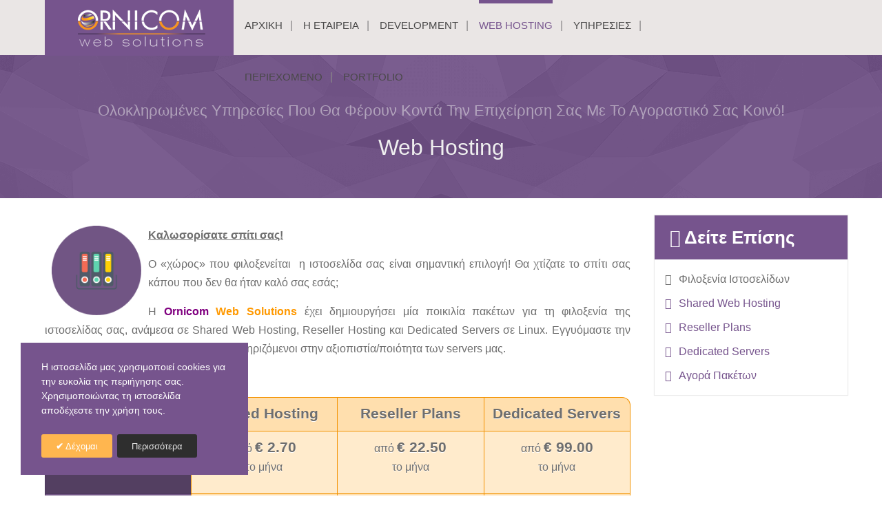

--- FILE ---
content_type: text/html; charset=utf-8
request_url: https://mail.ornicom.gr/web-hosting
body_size: 60537
content:
<!doctype html>
<html xml:lang="el-gr" lang="el-gr" >
<head>
<meta name="viewport" content="width=device-width, initial-scale=1.0">
<base href="https://mail.ornicom.gr/web-hosting" />
<meta http-equiv="content-type" content="text/html; charset=utf-8" />
<meta name="keywords" content="hosting, web, servers, network, ημέρες, server, εγγύηση, ιστοσελίδων, solutions, shared, επιστροφής, εύρος, διαθέτουν, προ, συνδέσεων, 24/7, παγκόσμιο, δίκτυο, tiscali, noris" />
<meta name="robots" content="index, follow, noarchive, noimageindex" />
<meta name="og:title" content="Web Hosting" />
<meta name="og:type" content="article" />
<meta name="og:image" content="https://mail.ornicom.gr/images/services/Shared_Hosting.png" />
<meta name="og:url" content="https://mail.ornicom.gr/web-hosting" />
<meta name="og:site_name" content="Ornicom Web Solutions | Επαγγελματικές λύσεις για επιχειρήσεις" />
<meta name="og:description" content="Η Ornicom Web Solutions έχει δημιουργήσει μία ποικιλία πακέτων για τη φιλοξενία της ιστοσελίδας σας,  ανάμεσα σε shared web h" />
<meta name="author" content="Ornicom Web Solutions" />
<meta name="description" content="Η Ornicom Web Solutions έχει δημιουργήσει μία ποικιλία πακέτων για τη φιλοξενία της ιστοσελίδας σας,  ανάμεσα σε shared web h" />
<title>Web Hosting | Ornicom Web Solutions | Επαγγελματικές λύσεις για επιχειρήσεις</title>
<link href="/templates/rt_epsilon/favicon.ico" rel="shortcut icon" type="image/vnd.microsoft.icon" />
<link href="/plugins/content/tctooltip/css/tooltip-classic.css" rel="stylesheet" type="text/css" />
<link href="/modules/mod_rokfeaturetable/tmpl/css/rokfeaturetable.css" rel="stylesheet" type="text/css" />
<link href="/media/plg_content_jssocials/jssocials/css/jssocials.css?v=0.7.2.DEPRECATED_(free)" rel="stylesheet" type="text/css" />
<link href="/media/plg_content_jssocials/jssocials/css/jssocials-theme-flat.css?v=0.7.2.DEPRECATED_(free)" rel="stylesheet" type="text/css" />
<link href="/media/plg_content_jssocials/och-icons/css/och-icons.css?v=0.7.2.DEPRECATED_(free)" rel="stylesheet" type="text/css" />
<link href="/plugins/system/jce/css/content.css?aa754b1f19c7df490be4b958cf085e7c" rel="stylesheet" type="text/css" />
<link href="/media/sliders/css/style.min.css?v=8.1.3" rel="stylesheet" type="text/css" />
<link href="/media/com_rstbox/css/engagebox.css?848be62e609d23b59542c8cba06e888a" rel="stylesheet" type="text/css" />
<link href="/media/plg_engagebox_yesno/css/styles.css?848be62e609d23b59542c8cba06e888a" rel="stylesheet" type="text/css" />
<link rel="stylesheet" type="text/css" href="/media/plg_jchoptimize/assets/nz/33784a538e9e0bdde829963fad638077.css" />
<link href="/media/coalawebsociallinks/modules/sociallinks/css/cw-default.css" rel="stylesheet" type="text/css" />
<link href="/media/coalawebsociallinks/components/sociallinks/themes-icon/cws-circle/cwsl_style.css" rel="stylesheet" type="text/css" />
<link href="https://mail.ornicom.gr/media/com_acymailing/css/module_default.css?v=1641194059" rel="stylesheet" type="text/css" />
<link rel="stylesheet" type="text/css" href="/media/plg_jchoptimize/assets/nz/a27130a702643eac06c66e32e8fd99b6.css" />
<script type="application/json" class="joomla-script-options new">{"csrf.token":"63c7ed36ba41c3a2dd8f7d06f65215c0","system.paths":{"root":"","base":""},"rl_sliders":{"use_hash":1,"reload_iframes":0,"init_timeout":0,"urlscroll":0}}</script>
<link href="http://feeds.feedburner.com/" rel="alternate" type="application/rss+xml" title="Onricom Blog" />
<script type="application/javascript" src="/media/plg_jchoptimize/assets/nz/9d12dd37ffdde25e33136f5baeda0dd5.js"></script>
<script src="/modules/mod_rokfeaturetable/tmpl/js/rokfeaturetable.js" type="text/javascript"></script>
<script type="application/javascript" src="/media/plg_jchoptimize/assets/nz/c63e020e00e5ae370a13ce5f7ea7b70d.js"></script>
<script src="/media/plg_content_jssocials/jssocials/js/jssocials.min.js?v=0.7.2.DEPRECATED_(free)" type="text/javascript"></script>
<script type="application/javascript" src="/media/plg_jchoptimize/assets/nz/51b0528becc8c44b57630f69fa393770.js"></script>
<script src="/media/sliders/js/script.min.js?v=8.1.3" type="text/javascript"></script>
<script src="/media/com_rstbox/js/vendor/velocity.js?848be62e609d23b59542c8cba06e888a" type="text/javascript"></script>
<script src="/media/com_rstbox/js/vendor/velocity.ui.js?848be62e609d23b59542c8cba06e888a" type="text/javascript"></script>
<script src="/media/com_rstbox/js/animations.js?848be62e609d23b59542c8cba06e888a" type="text/javascript"></script>
<script src="/media/com_rstbox/js/engagebox.js?848be62e609d23b59542c8cba06e888a" type="text/javascript"></script>
<script type="application/javascript" src="/media/plg_jchoptimize/assets/nz/0cf3b0f3740121df51d706b2e6a7744d.js"></script>
<script src="/modules/mod_roknavmenu/themes/default/js/rokmediaqueries.js" type="text/javascript"></script>
<script src="/modules/mod_roknavmenu/themes/default/js/sidemenu.js" type="text/javascript"></script>
<script src="//platform.twitter.com/widgets.js" type="text/javascript" async="async"></script>
<script src="https://mail.ornicom.gr/media/com_acymailing/js/acymailing_module.js?v=51024" type="text/javascript" async="async"></script>
<script src="/media/plg_captcha_recaptcha/js/recaptcha.min.js?848be62e609d23b59542c8cba06e888a" type="text/javascript"></script>
<script src="https://www.google.com/recaptcha/api.js?onload=JoomlaInitReCaptcha2&render=explicit&hl=el-GR" type="text/javascript"></script>
<script type="text/javascript">jQuery(document).ready(function(){jQuery("#share245").jsSocials({shareIn:"popup",shares:[{share:"twitter",label:"Tweet",logo:"och-icon-twitter",via:"",hashtags:"",text:"Web Hosting",url:"https://mail.ornicom.gr/web-hosting"},{share:"facebook",label:"Share",logo:"och-icon-facebook",url:"https://mail.ornicom.gr/web-hosting"},{share:"googleplus",label:"Share",logo:"och-icon-googleplus",url:"https://mail.ornicom.gr/web-hosting"},{share:"linkedin",label:"Share",logo:"och-icon-linkedin",url:"https://mail.ornicom.gr/web-hosting"},{share:"pinterest",label:"Pin it",logo:"och-icon-pinterest",media:"https://mail.ornicom.gr/images/services/Shared_Hosting.png",url:"https://mail.ornicom.gr/web-hosting"},{share:"email",label:"E-mail",logo:"och-icon-email",shareIn:"top",text:"Web Hosting",url:"https://mail.ornicom.gr/web-hosting"},{share:"stumbleupon",label:"StumbleUpon",logo:"och-icon-stumbleupon",title:"Web Hosting",url:"https://mail.ornicom.gr/web-hosting"},]});});jQuery(window).on('load',function(){new JCaption('img.caption');});EngageBox.onReady(function(){var box=EngageBox.getInstance(1);var async="afterOpen";var content="<div class=\"iframeWrapper\"><iframe width=\"100%\" height=\"750px\" src=\"https:\/\/ornicom.gr\/images\/documents\/ssl.pdf\" scrolling=\"no\" frameborder=\"0\" allowtransparency=\"true\"  class=\"\"><\/iframe><\/div>";var container=box.el.querySelector(".eb-content-wrap");var removeOnClose="0"
if(async=="pageLoad"){window.addEventListener("load",function(){container.innerHTML=content;});}else{box.on(async,function(){if(container.querySelectorAll("iframe").length==0){container.innerHTML=content;}});}
if(removeOnClose){box.on("afterClose",function(){container.removeChild(container.querySelector(".iframeWrapper"));});}});(function(i,s,o,g,r,a,m){i['GoogleAnalyticsObject']=r;i[r]=i[r]||function(){(i[r].q=i[r].q||[]).push(arguments)},i[r].l=1*new Date();a=s.createElement(o),m=s.getElementsByTagName(o)[0];a.async=1;a.src=g;m.parentNode.insertBefore(a,m)})(window,document,'script','//www.google-analytics.com/analytics.js','__gaTracker');__gaTracker('create','UA-406264-2','auto');__gaTracker('send','pageview');if(typeof acymailingModule=='undefined'){var acymailingModule=[];}
acymailingModule['emailRegex']=/^[a-z0-9!#$%&\'*+\/=?^_`{|}~-]+(?:\.[a-z0-9!#$%&\'*+\/=?^_`{|}~-]+)*\@([a-z0-9-]+\.)+[a-z0-9]{2,20}$/i;acymailingModule['NAMECAPTION']='Ονοματεπώνυμο';acymailingModule['NAME_MISSING']='Εισάγετε το ονοματεπώνυμό σας';acymailingModule['EMAILCAPTION']='Ηλεκτρονική διεύθυνση';acymailingModule['VALID_EMAIL']='Εισάγετε μια σωστή ηλεκτρονική διεύθυνση';acymailingModule['ACCEPT_TERMS']='Δείτε τους Όρους και τους Περιορισμούς';acymailingModule['CAPTCHA_MISSING']='Εισάγετε τον κωδικό ασφαλείας που φαίνεται στην εικόνα';acymailingModule['NO_LIST_SELECTED']='Επιλέξτε τις λίστες που θέλετε να εγγραφείτε';acymailingModule['level']='enterprise';acymailingModule['reqFieldsformAcymailing13191']=Array('name','html');acymailingModule['validFieldsformAcymailing13191']=Array('Εισάγετε μια τιμή για το πεδίο Ονοματεπώνυμο','Εισάγετε μια τιμή για το πεδίο Λήψη');acymailingModule['excludeValuesformAcymailing13191']=[];acymailingModule['excludeValuesformAcymailing13191']['name']='Ονοματεπώνυμο';acymailingModule['excludeValuesformAcymailing13191']['email']='Ηλεκτρονική διεύθυνση';</script>
<script type="text/javascript">var JUri='https://mail.ornicom.gr/',uploads_storage='images/baforms/uploads',loadFormsMap={"load":false};window.conditionLogic=window.conditionLogic?window.conditionLogic:{};window.conditionLogic[2]=[];</script>
<link href="https://mail.ornicom.gr/components/com_baforms/assets/css/ba-style.css?2.0.5" rel="stylesheet" type="text/css">
<link href="https://mail.ornicom.gr/components/com_baforms/assets/icons/material/material.css" rel="stylesheet" type="text/css">	<script type="text/javascript" src="https://mail.ornicom.gr/components/com_baforms/assets/js/ba-form.js?2.0.5"></script>
</head>
<body  class="logo-type-custom header-type-headroom demoroksprocket-type-preset1 top-type-epsilon maintop-type-epsilon mainbody-overlay-light footer-type-epsilon font-family-helvetica font-size-is-small menu-type-dropdownmenu menu-dropdownmenu-position-header-b layout-mode-responsive col12 option-com-content menu-web-hosting ">
<div id="rt-page-surround">
<header id="rt-header-surround">
<div id="rt-header" class="scrollheader">
<div class="rt-container">
<div class="rt-grid-3 rt-alpha">
<div class="rt-logo-block">
<a href="/" id="rt-logo"></a>
</div>
</div>
<div class="rt-grid-9 rt-omega">
<div class="menu-block">
<div class="gf-menu-device-container responsive-type-panel"></div>
<ul class="gf-menu l1 " >
<li class="item101" >
<a class="item" href="/"  >

                                Αρχική              
            </a>
</li>
<li class="item255 parent" >
<a class="item" href="/i-etaireia"  >

                                Η Εταιρεία              
            </a>
<span class="dropdown-spacer"></span>
<div class="dropdown columns-1 " style="width:180px;">
<div class="column col1"  style="width:180px;">
<ul class="l2">
<li class="item256" >
<a class="item" href="/i-etaireia/filosofia"  >

                                Φιλοσοφία              
            </a>
</li>
<li class="item120" >
<a class="item" href="/i-etaireia/blog"  >

                                Blog              
            </a>
</li>
<li class="item258" >
<a class="item" href="/i-etaireia/forma-epikoinonias"  >

                                Φόρμα Επικοινωνίας              
            </a>
</li>
</ul>
</div>
</div>
</li>
<li class="item107 parent" >
<a class="item" href="/web-development"  >

                                Development              
            </a>
<span class="dropdown-spacer"></span>
<div class="dropdown columns-1 " style="width:300px;">
<div class="column col1"  style="width:300px;">
<ul class="l2">
<li class="item109" >
<a class="item" href="/web-development/kataskevi-istoselidas"  >

                                Κατασκευή Ιστοσελίδας              
            </a>
</li>
<li class="item110 parent" >
<a class="item" href="/web-development/kataskevi-e-shop"  >

                                Κατασκευή e-shop              
            </a>
<span class="dropdown-spacer"></span>
<div class="dropdown flyout columns-1 " style="width:300px;">
<div class="column col1"  style="width:300px;">
<ul class="l3">
<li class="item689" >
<a class="item" href="https://demos.ornicom.gr/demoshome.html"  >

                                Demo Ηλεκτρονικά Καταστήματα              
            </a>
</li>
</ul>
</div>
</div>
</li>
<li class="item111" >
<a class="item" href="/web-development/dimiourgia-web-radio"  >

                                Δημιουργία Web Radio              
            </a>
</li>
<li class="item125 grouped" >
<a class="item" href="/web-development/mobile-ready-websites"  >

                                Mobile Ready Websites              
            </a>
</li>
<li class="item126 grouped" >
<a class="item" href="/web-development/mobile-applications"  >

                                Mobile Applications              
            </a>
</li>
<li class="item127" >
<a class="item" href="/web-development/anakataskevi-istoselidon"  >

                                Ανακατασκευή Ιστοσελίδων              
            </a>
</li>
</ul>
</div>
</div>
</li>
<li class="item136 parent active last" >
<a class="item" href="/web-hosting"  >

                                Web Hosting              
            </a>
<span class="dropdown-spacer"></span>
<div class="dropdown columns-1 " style="width:300px;">
<div class="column col1"  style="width:300px;">
<ul class="l2">
<li class="item128" >
<a class="item" href="/web-hosting/shared-web-hosting"  >

                                Shared Web Hosting              
            </a>
</li>
<li class="item129" >
<a class="item" href="/web-hosting/reseller-plans"  >

                                Reseller Plans              
            </a>
</li>
<li class="item130" >
<a class="item" href="/web-hosting/dedicated-servers"  >

                                Dedicated Servers              
            </a>
</li>
<li class="item399" >
<a class="item" href="/starter"  >

                                Αγορά Πακέτων              
            </a>
</li>
</ul>
</div>
</div>
</li>
<li class="item112 parent" >
<a class="item" href="/ypiresies"  >

                                Υπηρεσίες              
            </a>
<span class="dropdown-spacer"></span>
<div class="dropdown columns-1 " style="width:300px;">
<div class="column col1"  style="width:300px;">
<ul class="l2">
<li class="item108" >
<a class="item" href="/ypiresies/seo-proothisi-istoselidon"  >

                                SEO - Προώθηση Ιστοσελίδων              
            </a>
</li>
<li class="item113" >
<a class="item" href="/ypiresies/social-media-campaigns"  >

                                Social Media Campaigns              
            </a>
</li>
<li class="item118" >
<a class="item" href="/ypiresies/google-adwords"  >

                                Google AdWords              
            </a>
</li>
<li class="item122" >
<a class="item" href="/ypiresies/email-marketing"  >

                                 Email Marketing              
            </a>
</li>
<li class="item133" >
<a class="item" href="/ypiresies/maziki-apostoli-sms"  >

                                Μαζική αποστολή SMS              
            </a>
</li>
<li class="item294" >
<a class="item" href="/ypiresies/katoxurosi-domain-name"  >

                                Κατοχύρωση Domain Name              
            </a>
</li>
<li class="item134" >
<a class="item" href="/ypiresies/texniki-ypostiriksi"  >

                                Τεχνική Υποστήριξη Ιστοσελίδων              
            </a>
</li>
</ul>
</div>
</div>
</li>
<li class="item123 parent" >
<a class="item" href="/periexomeno"  >

                                Περιεχόμενο              
            </a>
<span class="dropdown-spacer"></span>
<div class="dropdown columns-1 " style="width:350px;">
<div class="column col1"  style="width:350px;">
<ul class="l2">
<li class="item292" >
<a class="item" href="/periexomeno/kataxorisi-periexomenou"  >

                                Καταχώρηση περιεχομένου              
            </a>
</li>
<li class="item291" >
<a class="item" href="/periexomeno/syggrafi-keimenon"  >

                                Συγγραφή κειμένων              
            </a>
</li>
<li class="item290" >
<a class="item" href="/periexomeno/kataxorisi-polyglossikoy-periexomenou"  >

                                Καταχώρηση πολυγλωσσικού περιεχομένου              
            </a>
</li>
<li class="item289" >
<a class="item" href="/periexomeno/metafrasi-periexomenou"  >

                                Μετάφραση περιεχομένου              
            </a>
</li>
<li class="item132" >
<a class="item" href="/periexomeno/dimosiopoiisi-isologismon"  >

                                Δημοσιοποίηση ισολογισμών              
            </a>
</li>
<li class="item131" >
<a class="item" href="/periexomeno/lipsi-fotografion-prosarmogi"  >

                                Λήψη φωτογραφιών – προσαρμογή              
            </a>
</li>
</ul>
</div>
</div>
</li>
<li class="item117" >
<a class="item" href="/portfolio"  >

                                Portfolio              
            </a>
</li>
</ul>	<div class="clear"></div>
</div>
<div class="clear"></div>
</div>
<div class="clear"></div>
</div>
</div>
<div id="rt-drawer">
<div class="rt-container">
<div class="clear"></div>
</div>
</div>
</header>
<section id="rt-main-surround">
<div id="rt-transition">
<div id="rt-mainbody-surround">
<div id="rt-maintop">
<div class="rt-container">
<div class="rt-grid-12 rt-alpha rt-omega">
<div class="rt-block title2">
<div class="module-surround">
<div class="module-content">
<div class="customtitle2"  >
<p style="text-align: center;"> <span class="rt-title-tag">Ολοκληρωμένες υπηρεσίες που θα φέρουν κοντά την επιχείρηση σας με το αγοραστικό σας κοινό!</span><br /><span style="font-size: 24pt;">Web Hosting</span></p></div>
</div>
</div>
</div>
</div>
<div class="clear"></div>
</div>
</div>
<div id="rt-main" class="mb9-sa3">
<div class="rt-container">
<div class="rt-grid-9 ">
<div class="rt-block">
<div id="rt-mainbody">
<div class="component-content">
<article class="item-page" itemscope itemtype="http://schema.org/Article">
<meta itemprop="inLanguage" content="el-GR" />
<div itemprop="articleBody">
<p><span style="text-decoration: underline;"><strong><img style="float: left; margin: 0px 10px 0px 10px;" src="/images/services/Shared_Hosting.png" alt="" width="130" height="130" />Καλωσορίσατε σπίτι σας!</strong></span></p>
<p style="text-align: justify;">Ο «χώρος» που φιλοξενείται  η ιστοσελίδα σας είναι σημαντική επιλογή! Θα χτίζατε το σπίτι σας κάπου που δεν θα ήταν καλό σας εσάς;</p>
<p style="text-align: justify;">Η <strong><span style="color: #800080;">Ornicom</span> <span style="color: #ff9900;">Web Solutions</span></strong> έχει δημιουργήσει μία ποικιλία πακέτων για τη φιλοξενία της ιστοσελίδας σας, ανάμεσα σε Shared Web Hosting, Reseller Hosting και Dedicated Servers σε Linux. Εγγυόμαστε την αδιάλειπτη παρουσία σας στο Ιντερνετ, στηριζόμενοι στην αξιοπιστία/ποιότητα των servers μας.</p>
<p style="text-align: justify;">Δείτε ενδεικτικά τι παρέχουμε:<br />	<div class="moduletablenomargintop nomarginbottom rt-center">
<div class="rokfeaturetable nomargintop nomarginbottom rt-center col4">
<div class="featuretable-col  ft-column-odd ft-column-first ft-highlight">
<div class="featuretable-cell ft-row-odd ft-row-top classname" style=''>
<div class="featuretable-cell-inner">
<div class="featuretable-cell-data">
<span style="font-size: 16pt;"><strong>Hosting Plans</strong></span>	</div>
</div>
</div>
<div class="featuretable-cell ft-row-even row-2" style='height:70px;'>
<div class="featuretable-cell-inner">
<div class="featuretable-cell-data">
															Τιμές													</div>
<div class="featuretable-cell-sub">(Για διετές συμβόλαιο)</div>
</div>
</div>
<div class="featuretable-cell ft-row-odd price" style=''>
<div class="featuretable-cell-inner">
<div class="featuretable-cell-data">
															Χώρος στο Δίσκο													</div>
<div class="featuretable-cell-sub"></div>
</div>
</div>
<div class="featuretable-cell ft-row-even row-4" style=''>
<div class="featuretable-cell-inner">
<div class="featuretable-cell-data">
															Κίνηση Δεδομένων													</div>
<div class="featuretable-cell-sub">(Bandwidth)</div>
</div>
</div>
<div class="featuretable-cell ft-row-odd row-5" style=''>
<div class="featuretable-cell-inner">
<div class="featuretable-cell-data">
															Domain Names													</div>
</div>
</div>
<div class="featuretable-cell ft-row-even row-6" style=''>
<div class="featuretable-cell-inner">
<div class="featuretable-cell-data">
															Βάσεις Δεδομένων													</div>
</div>
</div>
<div class="featuretable-cell ft-row-odd row-7" style=''>
<div class="featuretable-cell-inner">
<div class="featuretable-cell-data">
															Email Accounts													</div>
</div>
</div>
<div class="featuretable-cell ft-row-even row-8" style='height:40px;'>
<div class="featuretable-cell-inner">
<div class="featuretable-cell-data">
															Subdomains & Parked Domains													</div>
</div>
</div>
<div class="featuretable-cell ft-row-odd row-9" style=''>
<div class="featuretable-cell-inner">
<div class="featuretable-cell-data">
															cPanel													</div>
</div>
</div>
<div class="featuretable-cell ft-row-even row-10" style=''>
<div class="featuretable-cell-inner">
<div class="featuretable-cell-data">
															WHM													</div>
</div>
</div>
<div class="featuretable-cell ft-row-odd ft-row-bottom row-11" style='height:30px;'>
<div class="featuretable-cell-inner">
<div class="featuretable-cell-data">
</div>
</div>
</div>
</div>
<div class="featuretable-col  ft-column-even">
<div class="featuretable-cell ft-row-odd ft-row-top name" style=''>
<div class="featuretable-cell-inner">
<div class="featuretable-cell-data">
<span style="font-size: 16pt;"><strong>Shared Hosting</strong></span>	</div>
</div>
</div>
<div class="featuretable-cell ft-row-even row-2" style='height:70px;'>
<div class="featuretable-cell-inner">
<div class="featuretable-cell-data">
															από <span style="font-size: 16pt;"><strong>€ 2.70</strong></span>	</div>
<div class="featuretable-cell-sub">το μήνα</div>
</div>
</div>
<div class="featuretable-cell ft-row-odd row-3" style=''>
<div class="featuretable-cell-inner">
<div class="featuretable-cell-data">
															από 500ΜΒ													</div>
</div>
</div>
<div class="featuretable-cell ft-row-even price" style=''>
<div class="featuretable-cell-inner">
<div class="featuretable-cell-data">
															από 1GB													</div>
<div class="featuretable-cell-sub">το μήνα</div>
</div>
</div>
<div class="featuretable-cell ft-row-odd row-5" style=''>
<div class="featuretable-cell-inner">
<div class="featuretable-cell-data">
															1													</div>
</div>
</div>
<div class="featuretable-cell ft-row-even row-6" style=''>
<div class="featuretable-cell-inner">
<div class="featuretable-cell-data">
															από 0 MySQL													</div>
</div>
</div>
<div class="featuretable-cell ft-row-odd row-7" style=''>
<div class="featuretable-cell-inner">
<div class="featuretable-cell-data">
															από 1													</div>
</div>
</div>
<div class="featuretable-cell ft-row-even row-8" style='height:40px;'>
<div class="featuretable-cell-inner">
<div class="featuretable-cell-data">
															από 1													</div>
</div>
</div>
<div class="featuretable-cell ft-row-odd row-9" style=''>
<div class="featuretable-cell-inner">
<div class="featuretable-cell-data">
<img src="https://ornicom.gr/images/tick.png" />	</div>
</div>
</div>
<div class="featuretable-cell ft-row-even row-10" style=''>
<div class="featuretable-cell-inner">
<div class="featuretable-cell-data">
<img src="https://ornicom.gr/images/lolipop.png" />	</div>
</div>
</div>
<div class="featuretable-cell ft-row-odd ft-row-bottom button-text" style='height:30px;'>
<div class="featuretable-cell-inner">
<div class="featuretable-cell-data">
<a href="https://ornicom.gr/index.php/web-hosting/shared-web-hosting">Δείτα τα πακέτα</a>
</div>
<div class="featuretable-cell-sub"></div>
</div>
</div>
</div>
<div class="featuretable-col  ft-column-odd">
<div class="featuretable-cell ft-row-odd ft-row-top name" style=''>
<div class="featuretable-cell-inner">
<div class="featuretable-cell-data">
<span style="font-size: 16pt;"><strong>Reseller Plans</strong></span>	</div>
</div>
</div>
<div class="featuretable-cell ft-row-even row-2" style='height:70px;'>
<div class="featuretable-cell-inner">
<div class="featuretable-cell-data">
															από <span style="font-size: 16pt;"><strong>€ 22.50</strong></span>	</div>
<div class="featuretable-cell-sub">το μήνα</div>
</div>
</div>
<div class="featuretable-cell ft-row-odd row-3" style=''>
<div class="featuretable-cell-inner">
<div class="featuretable-cell-data">
															από 10GB													</div>
</div>
</div>
<div class="featuretable-cell ft-row-even price" style=''>
<div class="featuretable-cell-inner">
<div class="featuretable-cell-data">
															από 50GB													</div>
<div class="featuretable-cell-sub">το μήνα</div>
</div>
</div>
<div class="featuretable-cell ft-row-odd row-5" style=''>
<div class="featuretable-cell-inner">
<div class="featuretable-cell-data">
															από 10													</div>
</div>
</div>
<div class="featuretable-cell ft-row-even row-6" style=''>
<div class="featuretable-cell-inner">
<div class="featuretable-cell-data">
<b>Unlimited</b>	</div>
</div>
</div>
<div class="featuretable-cell ft-row-odd row-7" style=''>
<div class="featuretable-cell-inner">
<div class="featuretable-cell-data">
<b>Unlimited</b>	</div>
</div>
</div>
<div class="featuretable-cell ft-row-even row-8" style='height:40px;'>
<div class="featuretable-cell-inner">
<div class="featuretable-cell-data">
<b>Unlimited</b>	</div>
</div>
</div>
<div class="featuretable-cell ft-row-odd row-9" style=''>
<div class="featuretable-cell-inner">
<div class="featuretable-cell-data">
<img src="https://ornicom.gr/images/tick.png" />	</div>
</div>
</div>
<div class="featuretable-cell ft-row-even row-10" style=''>
<div class="featuretable-cell-inner">
<div class="featuretable-cell-data">
<img src="https://ornicom.gr/images/tick.png" />	</div>
</div>
</div>
<div class="featuretable-cell ft-row-odd ft-row-bottom button-text" style='height:30px;'>
<div class="featuretable-cell-inner">
<div class="featuretable-cell-data">
<a href="https://ornicom.gr/index.php/web-hosting/reseller-plans">Δείτα τα πακέτα</a>
</div>
<div class="featuretable-cell-sub"></div>
</div>
</div>
</div>
<div class="featuretable-col  ft-column-even ft-column-last">
<div class="featuretable-cell ft-row-odd ft-row-top name" style=''>
<div class="featuretable-cell-inner">
<div class="featuretable-cell-data">
<span style="font-size: 16pt;"><strong>Dedicated Servers</strong></span>	</div>
</div>
</div>
<div class="featuretable-cell ft-row-even row-2" style='height:70px;'>
<div class="featuretable-cell-inner">
<div class="featuretable-cell-data">
															από <span style="font-size: 16pt;"><strong>€ 99.00</strong></span>	</div>
<div class="featuretable-cell-sub">το μήνα</div>
</div>
</div>
<div class="featuretable-cell ft-row-odd row-3" style=''>
<div class="featuretable-cell-inner">
<div class="featuretable-cell-data">
															από 100GB													</div>
</div>
</div>
<div class="featuretable-cell ft-row-even price" style=''>
<div class="featuretable-cell-inner">
<div class="featuretable-cell-data">
															από 8ΤΒ													</div>
<div class="featuretable-cell-sub">το μήνα</div>
</div>
</div>
<div class="featuretable-cell ft-row-odd row-5" style=''>
<div class="featuretable-cell-inner">
<div class="featuretable-cell-data">
<b>Unlimited</b>	</div>
</div>
</div>
<div class="featuretable-cell ft-row-even row-6" style=''>
<div class="featuretable-cell-inner">
<div class="featuretable-cell-data">
<b>Unlimited</b>	</div>
</div>
</div>
<div class="featuretable-cell ft-row-odd row-7" style=''>
<div class="featuretable-cell-inner">
<div class="featuretable-cell-data">
<b>Unlimited</b>	</div>
</div>
</div>
<div class="featuretable-cell ft-row-even row-8" style='height:40px;'>
<div class="featuretable-cell-inner">
<div class="featuretable-cell-data">
<b>Unlimited</b>	</div>
</div>
</div>
<div class="featuretable-cell ft-row-odd row-9" style=''>
<div class="featuretable-cell-inner">
<div class="featuretable-cell-data">
<img src="https://ornicom.gr/images/tick.png" />	</div>
</div>
</div>
<div class="featuretable-cell ft-row-even row-10" style=''>
<div class="featuretable-cell-inner">
<div class="featuretable-cell-data">
<img src="https://ornicom.gr/images/tick.png" />	</div>
</div>
</div>
<div class="featuretable-cell ft-row-odd ft-row-bottom button-text" style='height:30px;'>
<div class="featuretable-cell-inner">
<div class="featuretable-cell-data">
<a href="https://ornicom.gr/index.php/web-hosting/dedicated-servers">Δείτα τα πακέτα</a>
</div>
<div class="featuretable-cell-sub"></div>
</div>
</div>
</div>
</div>
<div class="clear"></div>
</div>
	Δεν εφαρμόζουμε ποτέ το overbooking των servers (μεγάλος αριθμός ιστοσελίδων ανά server). Μόλις ένας shared hosting server φτάσει το 80% της ισχύος του, διακόπτουμε την εισαγωγή νέων ιστοσελίδων και αμέσως προχωρούμε στην αγορά νέου σέρβερ.</p>
<p style="text-align: justify;">ΔΕΝ επιλέγουμε πολιτικές unlimited hosting, όπως συνηθίζουν τελευταία, διάφορες εταιρείες web hosting.</p>
<p style="text-align: justify;">Οι Servers της <strong><span style="color: #800080;">Ornicom</span> <span style="color: #ff9900;">Web Solutions</span></strong> βρίσκονται σε γερμανικά data centers που πληρούν όλες τις προδιαγραφές ασφαλείας (Redundant Network, Juniper Backbone Technology, 100% switched network, High Speed Access to all Internet Uplinks, Fully controlled climate, 24/7 Monitoring).</p>
<p>Διαθέτουν μεγάλο εύρος συνδέσεων προ το παγκόσμιο δίκτυο μέσω Tiscali, Noris Network, DE-CIX, Deutsche Telekom, EUNET, UUNET και άλλους. Παράλληλα φροντίζουμε, για την ασφάλεια των δεδομένων σας, να έχουμε πάντα αντίγραφα των αρχείων σας.</p>
<p><span style="font-size: 8pt;">Οι τιμές <strong>ΔΕΝ</strong> περιλαμβάνουν ΦΠΑ 23%<br /><span class="tooltips tooltips-effect-5"><span class="tooltips-item">30 ημέρες Εγγύηση Επιστροφής Χρημάτων</span><span class="tooltips-content clearfix"><span class="tooltips-text"><span class="tooltips-inner"><span style="font-size: 11pt;">Μπορείτε να αισθάνεστε σιγουριά με την εγγύηση επιστροφής χρημάτων, η οποία στην Ornicom διαρκεί 30 ολόκληρες ημέρες, από την ημερομηνία αγοράς του πακέτου σας</span></span></span></span></span></span><br /></span></p>
<p>
<!-- START: Sliders -->
<div class="rl_sliders nn_sliders accordion panel-group" id="set-rl_sliders-1" role="presentation"><a id="rl_sliders-scrollto_1" class="anchor rl_sliders-scroll nn_sliders-scroll"></a>
<div class="accordion-group panel rl_sliders-group nn_sliders-group orange icon">
<a id="rl_sliders-scrollto_gia-perissoteres-plirofories-sympliroste-ti-forma-epikoinonias" class="anchor rl_sliders-scroll nn_sliders-scroll"></a>
<div class="accordion-heading panel-heading" aria-controls="gia-perissoteres-plirofories-sympliroste-ti-forma-epikoinonias">
<a href="https://mail.ornicom.gr/web-hosting#gia-perissoteres-plirofories-sympliroste-ti-forma-epikoinonias" title="Για περισσότερες πληροφορίες συμπληρώστε τη φόρμα επικοινωνίας" class="accordion-toggle rl_sliders-toggle nn_sliders-toggle collapsed" data-toggle="collapse" id="slider-gia-perissoteres-plirofories-sympliroste-ti-forma-epikoinonias" data-id="gia-perissoteres-plirofories-sympliroste-ti-forma-epikoinonias" data-parent="#set-rl_sliders-1" aria-expanded="false"><span class="rl_sliders-toggle-inner nn_sliders-toggle-inner"> Για περισσότερες πληροφορίες συμπληρώστε τη φόρμα επικοινωνίας</span></a>
</div>
<div class="accordion-body rl_sliders-body nn_sliders-body collapse" role="region" aria-labelledby="slider-gia-perissoteres-plirofories-sympliroste-ti-forma-epikoinonias" aria-hidden="true" id="gia-perissoteres-plirofories-sympliroste-ti-forma-epikoinonias">
<div class="accordion-inner panel-body">
<h2 class="rl_sliders-title nn_sliders-title">Για περισσότερες πληροφορίες συμπληρώστε τη φόρμα επικοινωνίας</h2><br /><div class="com-baforms-wrapper">
<form novalidate class="ba-form-2 fields-icons-flex-start hidden-navigation-style" action="https://mail.ornicom.gr/index.php?option=com_baforms"
        method="post" enctype="multipart/form-data" data-id="2">
<div class="ba-form-page" style="" data-page-key="ba-form-page-1">
<div class="ba-page-items">
<div class="ba-form-row">
<div class="ba-form-column-wrapper">
<div class="span6 ba-form-column">
<div class="ba-form-field-item ba-form-input-field " data-type="input"
    data-hidden="false">
<div class="ba-input-wrapper">
<div class="ba-field-label-wrapper">
<span class="ba-input-label-wrapper">Όνομα</span><span class="required-star">*</span> </div>
<div class="ba-field-container">
<i class="zmdi zmdi-account-circle"></i> <input type="text" name="12"
                 placeholder="" data-default="" value="" required data-field-id="baform-1">
</div>
</div>
</div>
</div>
<div class="span6 ba-form-column">
<div class="ba-form-field-item ba-form-input-field " data-type="input"
    data-hidden="false">
<div class="ba-input-wrapper">
<div class="ba-field-label-wrapper">
<span class="ba-input-label-wrapper">Επώνυμο</span><span class="required-star">*</span> </div>
<div class="ba-field-container">
<i class="zmdi zmdi-account-circle"></i> <input type="text" name="13"
                 placeholder="" data-default="" value="" required data-field-id="baform-2">
</div>
</div>
</div>
</div>
</div>
</div>
<div class="ba-form-row">
<div class="ba-form-column-wrapper">
<div class="span12 ba-form-column">
<div class="ba-form-field-item ba-form-input-field " data-type="input"
    data-hidden="false">
<div class="ba-input-wrapper">
<div class="ba-field-label-wrapper">
<span class="ba-input-label-wrapper">Email *</span> </div>
<div class="ba-field-container">
<i class="zmdi zmdi-email"></i> <input type="email" name="14" placeholder="" data-default="" value="" data-field-id="baform-4">
</div>
</div>
</div>
<div class="ba-form-field-item ba-form-input-field " data-type="input"
    data-hidden="false">
<div class="ba-input-wrapper">
<div class="ba-field-label-wrapper">
<span class="ba-input-label-wrapper">Τηλέφωνο</span><span class="required-star">*</span> </div>
<div class="ba-field-container">
<i class="zmdi zmdi-phone"></i> <input type="text" name="15"
                 placeholder="" data-default="" value="" required data-field-id="baform-3">
</div>
</div>
</div>
<div class="ba-form-field-item ba-form-checkbox-field " data-type="checkbox">
<div class="ba-input-wrapper">
<div class="ba-field-label-wrapper">
<span class="ba-input-label-wrapper">Ενδιαφέρομαι για</span> </div>
<div class="ba-field-container">
<div class="ba-form-checkbox-group-wrapper" style="--checkbox-field-count:1;"
                >
<div class="ba-form-checkbox-wrapper last-row-checkbox-wrapper">
<div class="ba-checkbox-wrapper">
<span class="ba-checkbox-title">
<span class="ba-form-checkbox-title">SEO Προώθηση Ιστοσελίδων</span>
</span>
<label class="ba-form-checkbox">
<input type="checkbox" name="16[]" value="SEO Προώθηση Ιστοσελίδων"
                                data-field-id="baform-7" data-price=""
                                data-product=""
                                 >
<span></span>
</label>
</div>
</div>
<div class="ba-form-checkbox-wrapper last-row-checkbox-wrapper">
<div class="ba-checkbox-wrapper">
<span class="ba-checkbox-title">
<span class="ba-form-checkbox-title">Social Media Capmpains</span>
</span>
<label class="ba-form-checkbox">
<input type="checkbox" name="16[]" value="Social Media Capmpains"
                                data-field-id="baform-7" data-price=""
                                data-product=""
                                 >
<span></span>
</label>
</div>
</div>
<div class="ba-form-checkbox-wrapper last-row-checkbox-wrapper">
<div class="ba-checkbox-wrapper">
<span class="ba-checkbox-title">
<span class="ba-form-checkbox-title">Google AdWords</span>
</span>
<label class="ba-form-checkbox">
<input type="checkbox" name="16[]" value="Google AdWords"
                                data-field-id="baform-7" data-price=""
                                data-product=""
                                 >
<span></span>
</label>
</div>
</div>
<div class="ba-form-checkbox-wrapper last-row-checkbox-wrapper">
<div class="ba-checkbox-wrapper">
<span class="ba-checkbox-title">
<span class="ba-form-checkbox-title">email Marketing</span>
</span>
<label class="ba-form-checkbox">
<input type="checkbox" name="16[]" value="email Marketing"
                                data-field-id="baform-7" data-price=""
                                data-product=""
                                 >
<span></span>
</label>
</div>
</div>
<div class="ba-form-checkbox-wrapper last-row-checkbox-wrapper">
<div class="ba-checkbox-wrapper">
<span class="ba-checkbox-title">
<span class="ba-form-checkbox-title">Μαζική αποστολή SMS</span>
</span>
<label class="ba-form-checkbox">
<input type="checkbox" name="16[]" value="Μαζική αποστολή SMS"
                                data-field-id="baform-7" data-price=""
                                data-product=""
                                 >
<span></span>
</label>
</div>
</div>
<div class="ba-form-checkbox-wrapper last-row-checkbox-wrapper">
<div class="ba-checkbox-wrapper">
<span class="ba-checkbox-title">
<span class="ba-form-checkbox-title">Κατοχύρωση Domain Name</span>
</span>
<label class="ba-form-checkbox">
<input type="checkbox" name="16[]" value="Κατοχύρωση Domain Name"
                                data-field-id="baform-7" data-price=""
                                data-product=""
                                 >
<span></span>
</label>
</div>
</div>
<div class="ba-form-checkbox-wrapper last-row-checkbox-wrapper">
<div class="ba-checkbox-wrapper">
<span class="ba-checkbox-title">
<span class="ba-form-checkbox-title">Web Hosting</span>
</span>
<label class="ba-form-checkbox">
<input type="checkbox" name="16[]" value="Web Hosting"
                                data-field-id="baform-7" data-price=""
                                data-product=""
                                 >
<span></span>
</label>
</div>
</div>
<div class="ba-form-checkbox-wrapper last-row-checkbox-wrapper">
<div class="ba-checkbox-wrapper">
<span class="ba-checkbox-title">
<span class="ba-form-checkbox-title">Τεχνική Υποστήριξη Ιστοσελίδων</span>
</span>
<label class="ba-form-checkbox">
<input type="checkbox" name="16[]" value="Τεχνική Υποστήριξη Ιστοσελίδων"
                                data-field-id="baform-7" data-price=""
                                data-product=""
                                 >
<span></span>
</label>
</div>
</div>
<div class="ba-form-checkbox-wrapper last-row-checkbox-wrapper">
<div class="ba-checkbox-wrapper">
<span class="ba-checkbox-title">
<span class="ba-form-checkbox-title">Άλλο</span>
</span>
<label class="ba-form-checkbox">
<input type="checkbox" name="16[]" value="Άλλο"
                                data-field-id="baform-7" data-price=""
                                data-product=""
                                 >
<span></span>
</label>
</div>
</div>
</div>
</div>
</div>
</div>
<div class="ba-form-field-item ba-form-calendar-field " data-type="calendar"
    data-hidden="false">
<div class="ba-input-wrapper">
<div class="ba-field-label-wrapper">
<span class="ba-input-label-wrapper">Πότε να επικοινωνήσουμε μαζί σας</span> </div>
<div class="ba-field-container">
<div class="calendar-field-wrapper">
<i class="ba-form-icons ba-icon-calendar"></i>
<input type="text" readonly value="" data-value=""
                    data-start="1" data-year="2026" data-month="0"
                     data-disable-previous="1" data-disable-days="" data-disable-dates="" data-disable-range-dates="" data-index="0"                     placeholder="">
</div>
<input type="hidden" name="17" data-field-id="baform-6"
                data-calendar="calendar" value="">
</div>
</div>
</div>
<div class="ba-form-field-item ba-form-input-field " data-type="input"
    data-hidden="false">
<div class="ba-input-wrapper">
<div class="ba-field-label-wrapper">
<span class="ba-input-label-wrapper">Μήνυμα</span> </div>
<div class="ba-field-container">
<i class="zmdi zmdi-comment-text"></i> <textarea name="19" placeholder="" data-default="" value=""                data-field-id="baform-9"></textarea>
</div>
</div>
</div>
<div class="ba-form-field-item ba-form-text-field" data-type="text">
<div class="text-content-wrapper" data-field-id="baform-8"><p>&Tau;&alpha; &pi;&epsilon;&delta;ί&alpha; &mu;&epsilon; &alpha;&sigma;&tau;&epsilon;&rho;ί&sigma;&kappa;&omicron; (*) &epsilon;ί&nu;&alpha;&iota; &upsilon;&pi;&omicron;&chi;&rho;&epsilon;&omega;&tau;&iota;&kappa;ά.</p>
</div>
</div>
</div>
</div>
</div>
<div class="ba-form-row">
<div class="ba-form-column-wrapper">
<div class="span12 ba-form-column">
<div class="ba-form-field-item ba-form-submit-field " data-type="submit">
<div class="ba-form-submit-wrapper ba-form-icon-horizontal-slide-in-animation" style="--submit-background-color: rgba(2, 173, 234, 1);--submit-background-hover: rgba(2, 173, 234, 1);--submit-padding-top: 20px;--submit-padding-right: 60px;--submit-padding-bottom: 20px;--submit-padding-left: 60px;--submit-border-top: 0;--submit-border-right: 0;--submit-border-bottom: 0;--submit-border-left: 0;--submit-border-color: #e3e3e3;--submit-border-hover: #e3e3e3;--submit-border-radius: 3px;--submit-border-width: 1px;--submit-typography-font-family: inherit;--submit-typography-font-size: 18px;--submit-typography-letter-spacing: 0px;--submit-typography-line-height: 18px;--submit-typography-color: rgba(250, 250, 250, 1);--submit-typography-hover: rgba(250, 250, 250, 1);--submit-typography-font-weight: normal;--submit-typography-text-align: center;--submit-typography-font-style: normal;--submit-typography-text-transform: none;--submit-icon-size: 24px;--submit-icon-color: #ffffff;--submit-icon-hover: #ffffff;--submit-icon-text-align: row;--submit-shadow-value: 0;--submit-shadow-color: rgba(0, 0, 0, 0.5);--submit-shadow-hover: rgba(0, 0, 0, 0.5);">
<div class="ba-form-submit-recaptcha-wrapper"></div>
<div class="ba-form-submit-btn-wrapper">
<input type="checkbox" class="ba-honeypot" name="ba-honeypot">
<span class="ba-form-submit-btn" data-captcha="recaptcha" data-onclick="message" data-message="Thank you! Your message has been sent." data-link="" data-id="11" data-payment="" data-field-id="baform-10"                    ><i class="zmdi zmdi-mail-send"></i><span class="ba-form-submit-title">Υποβολή</span></span>
</div>
</div>
</div>
</div>
</div>
</div>
</div>
</div>
<div class="ba-form-footer">
<input type="hidden" name="form-id" value="2">
<input type="hidden" name="task" value="form.sendMessage">
<input type="hidden" name="submit-btn" value="0">
<input type="hidden" name="page-title" value="Web Hosting | Ornicom Web Solutions | Επαγγελματικές λύσεις για επιχειρήσεις">
<input type="hidden" name="page-url" value="/web-hosting">
<input type="hidden" name="page-id" value="27">
</div>
</form>
</div>
<br /></div></div></div></div><!-- END: Sliders --></p>
<p> </p><div id="share245"></div></div>
</article>
</div>
</div>
</div>
</div>
<div class="rt-grid-3 ">
<div id="rt-sidebar-b">
<div class="rt-block icon-exclamation-sign box3 title1">
<div class="module-surround">
<div class="module-title">
<h2 class="title"><span class="title-icon  icon-exclamation-sign"></span><span>Δείτε Επίσης</span></h2>	</div>
<div class="module-content">
<ul class="nav menu mod-list">
<li class="item-318 current active"><a href="/web-hosting" >Φιλοξενία Ιστοσελίδων</a></li><li class="item-319"><a href="/web-hosting/shared-web-hosting" >Shared Web Hosting</a></li><li class="item-320"><a href="/web-hosting/reseller-plans" >Reseller Plans</a></li><li class="item-321"><a href="/web-hosting/dedicated-servers" >Dedicated Servers</a></li><li class="item-398"><a href="/starter" >Αγορά Πακέτων</a></li></ul>
</div>
</div>
</div>
</div>
</div>
<div class="clear"></div>
</div>
</div>
</div>
</div>
</section>
<footer id="rt-footer-surround">
<div class="rt-footer-surround-pattern">
<div id="rt-bottom">
<div class="rt-container">
<div class="rt-grid-12 rt-alpha rt-omega">
<div class="rt-block rt-pages-bottom rt-big-title rt-title-center">
<div class="module-surround">
<div class="module-content">
<div class="customrt-pages-bottom rt-big-title rt-title-center"  >
<p style="text-align: center;"><span style="font-size: 18pt;">Θέλετε να κερδίσετε πελάτες; </span></p></div>
</div>
</div>
</div>
</div>
<div class="clear"></div>
</div>
</div>
<div id="rt-footer">
<div class="rt-container">
<div class="rt-grid-3 rt-alpha">
<div class="rt-block  icon-list-alt">
<div class="module-surround">
<div class="module-title">
<h2 class="title"><span class="title-icon  icon-list-alt"></span><span>Newsletters</span></h2>	</div>
<div class="module-content">
<div class="acymailing_module icon-list-alt" id="acymailing_module_formAcymailing13191">
<div class="acymailing_fulldiv" id="acymailing_fulldiv_formAcymailing13191"  >
<form id="formAcymailing13191" action="/web-hosting" onsubmit="return submitacymailingform('optin','formAcymailing13191')" method="post" name="formAcymailing13191"  >
<div class="acymailing_module_form" >
<div class="acymailing_form">
<p class="onefield fieldacyname" id="field_name_formAcymailing13191">	<span class="acyfield_name acy_requiredField">
<input id="user_name_formAcymailing13191"  style="width:80%" onfocus="if(this.value == 'Ονοματεπώνυμο') this.value = '';" onblur="if(this.value=='') this.value='Ονοματεπώνυμο';" type="text" class="inputbox required" name="user[name]" value="Ονοματεπώνυμο" title="Ονοματεπώνυμο"/>	</span>
</p>
<p class="onefield fieldacyemail" id="field_email_formAcymailing13191">	<span class="acyfield_email acy_requiredField">
<input id="user_email_formAcymailing13191"  style="width:80%" onfocus="if(this.value == 'Ηλεκτρονική διεύθυνση') this.value = '';" onblur="if(this.value=='') this.value='Ηλεκτρονική διεύθυνση';" type="text" class="inputbox required" name="user[email]" value="Ηλεκτρονική διεύθυνση" title="Ηλεκτρονική διεύθυνση"/>	</span>
</p>
<div class="onefield fieldacycaptcha" id="field_captcha_formAcymailing13191"><div id="formAcymailing13191-captcha" class='class="" g-recaptcha' data-sitekey="6LcTzSATAAAAAEFPz1NjW-xM_SgxGgQU9W9FSSOj" data-theme="light" data-size="normal" data-tabindex="0" data-callback="" data-expired-callback="" data-error-callback=""></div>	</div>
<p class="acysubbuttons">
<input class="button subbutton btn btn-primary" type="submit" value="Εγγραφή" name="Submit" onclick="try{ return submitacymailingform('optin','formAcymailing13191'); }catch(err){alert('The form could not be submitted '+err);return false;}"/>
</p>
</div>
<input type="hidden" name="ajax" value="0"/>
<input type="hidden" name="acy_source" value="module_282" />
<input type="hidden" name="ctrl" value="sub"/>
<input type="hidden" name="task" value="notask"/>
<input type="hidden" name="redirect" value="https%3A%2F%2Fmail.ornicom.gr%2Fweb-hosting"/>
<input type="hidden" name="redirectunsub" value="https%3A%2F%2Fmail.ornicom.gr%2Fweb-hosting"/>
<input type="hidden" name="option" value="com_acymailing"/>
<input type="hidden" name="hiddenlists" value="1"/>
<input type="hidden" name="acyformname" value="formAcymailing13191" />
</div>
</form>
</div>
</div>
</div>
</div>
</div>
</div>
<div class="rt-grid-3">
<div class="rt-block icon-ticket">
<div class="module-surround">
<div class="module-title">
<h2 class="title"><span class="title-icon  icon-ticket"></span><span>Υποστήριξη</span></h2>	</div>
<div class="module-content">
<ul class="nav menu mod-list">
<li class="item-296 divider"><span class="separator ">Κέντρο Υποστήριξης</span>
</li><li class="item-297 divider"><span class="separator ">Υποβολή Αιτήματος</span>
</li><li class="item-298 divider"><span class="separator ">Όλα τα Αιτήματα</span>
</li><li class="item-299 divider"><span class="separator ">Γνωσιακή Βάση</span>
</li><li class="item-300 divider"><span class="separator ">Συχνές Ερωτήσεις</span>
</li></ul>
</div>
</div>
</div>
</div>
<div class="rt-grid-3">
<div class="rt-block icon-list">
<div class="module-surround">
<div class="module-title">
<h2 class="title"><span class="title-icon  icon-list"></span><span>Επιλογές</span></h2>	</div>
<div class="module-content">
<ul class="nav menu mod-list">
<li class="item-137"><a href="/xartis-istoselidas" >Χάρτης Ιστοσελίδας</a></li><li class="item-138"><a href="/syndesi-pelaton" >Σύνδεση Πελατών</a></li><li class="item-139"><a href="/eggrafi-pelaton" >Εγγραφή Πελατών</a></li><li class="item-140"><a href="/?Itemid=140" >Τρόποι Πληρωμής</a></li><li class="item-690"><a href="/enimerotika-deltia" >Ενημερωτικά Δελτία</a></li></ul>
</div>
</div>
</div>
</div>
<div class="rt-grid-3 rt-omega">
<div class="rt-block icon-envelope nopaddingbottom nomarginbottom">
<div class="module-surround">
<div class="module-title">
<h2 class="title"><span class="title-icon  icon-envelope"></span><span>Επικοινωνία</span></h2>	</div>
<div class="module-content">
<div class="customicon-envelope nopaddingbottom nomarginbottom"  >
<p class="rt-small-text"><span class="icon-calendar"> Δευτέρα - Παρασκευή: 08:30-14:30 και 17:30 - 21:00</span> <br /><span class="icon-calendar"> Σάββατο: 08:30-14:00</span></p>
<p><span class="icon-phone">: +30.22310.51905</span><br /> <span class="icon-mobile-phone">: +30.6947.901217</span><br /> <span class="icon-keyboard">: <a href="/index.php/i-etaireia/forma-epikoinonias" rel="alternate">Φόρμα Επικοινωνίας</a></span></p></div>
</div>
</div>
</div>
<div class="rt-block nomargintop nomarginbottom nopaddingtop nopaddingbottom">
<div class="module-surround">
<div class="module-content">
<div class="nomargintop nomarginbottom nopaddingtop nopaddingbottom">
<div class="cw-sl-width-100" id="cw-sl-315">
<div class="cw-social-mod">
<div class="cw-social-mod-follow">
<div class="cw-social-mod-icon-al">
<ul class="cw-social-mod-icons-cws-circle fadein">
<li>
<a class="facebook32" href="https://www.facebook.com/Ornicom-Web-Solutions-290637547636567/" title="Follow us on Facebook" target="_blank"></a>
</li><li>
<a class="linkedin32" href="https://www.linkedin.com/profile/view?id=AAMAAAjCBCkB9Hv9nayUMhUtN3MT4kKtMOBPTus&trk=hp-identity-name" title="Follow us on Linkedin" target="_blank"></a>
</li><li>
<a class="twitter32" href="https://twitter.com/apollonios" title="Follow us on Twitter" target="_blank"></a>
</li><li>
<a class="rss32" href="https://ornicom.gr/index.php?option=com_obrss&task=feed&id=1:sample_feed&format=feed" title="Follow us on RSS" target="_blank"></a>
</li><li>
<a class="pinterest32" href="https://www.pinterest.com/heliashondos/" title="Follow us on Pinterest" target="_blank"></a>
</li> </ul>
</div>
</div>
</div>
</div>
</div>
</div>
</div>
</div>
</div>
<div class="clear"></div>
</div>
</div>
<div id="rt-copyright">
<div class="rt-container">
<div class="rt-grid-12 rt-alpha rt-omega">
<div class="rt-block rt-big-title rt-center">
<div class="module-surround">
<div class="module-content">
<div class="customrt-big-title rt-center"  >
<p style="text-align: center;"><a title="Επαγγελματικές Λύσεις για Επιχειρήσεις" href="#" rel="alternate"><img src="/images/logo.png" alt="" width="134" height="40" /><br /></a><span style="font-size: 9pt; color: #999999;"><a style="color: #999999;" href="/index.php/oroi-xrisis" rel="alternate">Όροι Χρήσης</a> | <a style="color: #999999;" href="/index.php/prostasia-prosopikon-dedomenon" rel="alternate">Προστασία Προσωπικών Δεδομένων</a></span></p></div>
</div>
</div>
</div>
</div>
<div class="clear"></div>
</div>
</div>
</div>
</footer>
</div>
<script type="text/javascript">(function(c,d){"JUri"in d||(d.JUri="https://mail.ornicom.gr/");c.addEventListener("click",function(a){var b=a.target?a.target.closest('[class*="ba-click-lightbox-form-"], [href*="ba-click-lightbox-form-"]'):null;if(b){a.preventDefault();if("pending"==b.clicked)return!1;b.clicked="pending";"formsAppClk"in window?formsAppClk.click(b):(a=document.createElement("script"),a.src=JUri+"components/com_baforms/assets/js/click-trigger.js",a.onload=function(){formsAppClk.click(b)},c.head.append(a))}})})(document,window);</script>
<div data-id="1" 
	class="eb-inst eb-hide eb-1 eb-bottom-right eb-iframe "
	data-options='{"trigger":"onClick","trigger_selector":".logo","delay":0,"scroll_depth":"percentage","scroll_depth_value":80,"firing_frequency":1,"reverse_scroll_close":true,"threshold":0,"close_out_viewport":false,"exit_timer":1000,"idle_time":0,"animation_open":"rstbox.slideUpIn","animation_close":"rstbox.slideUpOut","animation_duration":400,"prevent_default":true,"backdrop":false,"backdrop_color":"rgba(0, 0, 0, 0.8)","backdrop_click":true,"disable_page_scroll":false,"test_mode":false,"debug":false,"ga_tracking":false,"ga_tracking_id":0,"ga_tracking_event_category":"EngageBox","ga_tracking_event_label":"Box #1 - Exploring User Reactions to New Browser Cues for E","auto_focus":false}'
	data-type=''
		>
<div class="eb-dialog eb-shd1" style="max-width:700px;background-color:rgba(255, 255, 255, 1);color:rgba(51, 51, 51, 1);border:solid 8px rgba(111, 78, 125, 1);border-radius:0px;padding:20px;" role="dialog" tabindex="-1">
<button type="button" data-ebox-cmd="close" class="eb-close" aria-label="Close" style="">
<span aria-hidden="true">&times;</span>
</button>
<div class="eb-container">
<div class="eb-content">
<div class="eb-content-header">
</div>
<div class="eb-content-wrap">
</div>
</div>
</div>
</div>
</div>
<div data-id="2" 
	class="eb-inst eb-hide eb-2 eb-center eb-custom "
	data-options='{"trigger":"onClick","trigger_selector":".logo","delay":0,"scroll_depth":"percentage","scroll_depth_value":80,"firing_frequency":1,"reverse_scroll_close":true,"threshold":0,"close_out_viewport":false,"exit_timer":1000,"idle_time":0,"animation_open":"rstbox.slideUpIn","animation_close":"rstbox.slideUpOut","animation_duration":400,"prevent_default":true,"backdrop":false,"backdrop_color":"rgba(0, 0, 0, 0.8)","backdrop_click":true,"disable_page_scroll":false,"test_mode":false,"debug":false,"ga_tracking":false,"ga_tracking_id":0,"ga_tracking_event_category":"EngageBox","ga_tracking_event_label":"Box #2 - Exploring User Reactions to New Browser Cues for E","auto_focus":false}'
	data-type=''
		>
<div class="eb-dialog eb-shd1" style="max-width:400px;height:200px;background-color:rgba(255, 255, 255, 1);color:rgba(51, 51, 51, 1);border:solid 5px rgba(111, 78, 125, 1);border-radius:0px;padding:20px;" role="dialog" tabindex="-1">
<button type="button" data-ebox-cmd="close" class="eb-close" aria-label="Close" style="">
<span aria-hidden="true">&times;</span>
</button>
<div class="eb-container">
<div class="eb-content">
<p style="text-align: center;">Κατεβάστε την έρευνα σε αρχείο PDF:</p>
<p style="text-align: center;"><a title="Exploring User Reactions to New Browser Cues for Extended Validation Certificates" href="/images/documents/ssl.pdf" target="_blank" rel="alternate">Exploring User Reactions to New Browser Cues for Extended Validation Certificates</a></p>	</div>
</div>
</div>
</div>
<div data-id="3" 
	class="eb-inst eb-hide eb-3 eb-bottom-left eb-yesno eboxCookieLaw"
	data-options='{"trigger":"onPageLoad","trigger_selector":null,"delay":0,"scroll_depth":"percentage","scroll_depth_value":80,"firing_frequency":1,"reverse_scroll_close":true,"threshold":0,"close_out_viewport":false,"exit_timer":1000,"idle_time":10000,"animation_open":"transition.slideUpBigIn","animation_close":"transition.slideDownBigOut","animation_duration":300,"prevent_default":true,"backdrop":false,"backdrop_color":"rgba(0, 0, 0, 0.8)","backdrop_click":true,"disable_page_scroll":false,"test_mode":false,"debug":false,"ga_tracking":false,"ga_tracking_id":0,"ga_tracking_event_category":"EngageBox","ga_tracking_event_label":"Box #3 - [Slide-In] Cookie Law Slide-In","auto_focus":false}'
	data-type='popup'
		>
<div class="eb-dialog " style="max-width:330px;background-color:rgba(118, 84, 141, 1);color:rgba(255, 255, 255, 1);border-radius:0px;padding:25px 30px;margin:30px;" role="dialog" tabindex="-1">
<div class="eb-container">
<div class="eb-content">
<div class="ebox-yes-no">
<div class="ebox-yn-text">
<div class="ebox-yn-headline" style="font-size:22px;color:#ffffff">
<div class="eb">Η ιστοσελίδα μας χρησιμοποιεί cookies για την ευκολία της περιήγησης σας. Χρησιμοποιώντας τη ιστοσελίδα αποδέχεστε την χρήση τους.</div>	</div>
</div>
<div class="ebox-ys-buttons" style="font-size: 13px;">
<a
	
	
			data-ebox-cmd="close"
		href="#"
	
	
	class="ebox-ys-btn"
	style="background-color:#ffb64f;color:#ffffff;min-width:75px">
	Δέχομαι
	</a>
<a
					target="_self"
	 href="/prostasia-prosopikon-dedomenon"
		rel="noopener"
	
	
	
	
	class="ebox-ys-btn"
	style="background-color:#2e2e2e;color:#e0e0e0;min-width:75px">
	Περισσότερα
	</a>	</div>
</div>	</div>
</div>
</div>
</div></body>
</html>

--- FILE ---
content_type: text/html; charset=UTF-8
request_url: https://mail.ornicom.gr/index.php?option=com_baforms&task=form.getRecaptchaData
body_size: 219
content:
{"data":{},"recaptcha":{"public_key":"6LcTzSATAAAAAEFPz1NjW-xM_SgxGgQU9W9FSSOj","private_key":"6LcTzSATAAAAAA5sRIV61wPl--JWEPl9gYza6rL6","theme":"light","size":"normal","badge":""},"recaptcha_invisible":null}

--- FILE ---
content_type: text/html; charset=utf-8
request_url: https://www.google.com/recaptcha/api2/anchor?ar=1&k=6LcTzSATAAAAAEFPz1NjW-xM_SgxGgQU9W9FSSOj&co=aHR0cHM6Ly9tYWlsLm9ybmljb20uZ3I6NDQz&hl=el&v=N67nZn4AqZkNcbeMu4prBgzg&theme=light&size=normal&anchor-ms=20000&execute-ms=30000&cb=7020s2mca132
body_size: 49407
content:
<!DOCTYPE HTML><html dir="ltr" lang="el"><head><meta http-equiv="Content-Type" content="text/html; charset=UTF-8">
<meta http-equiv="X-UA-Compatible" content="IE=edge">
<title>reCAPTCHA</title>
<style type="text/css">
/* cyrillic-ext */
@font-face {
  font-family: 'Roboto';
  font-style: normal;
  font-weight: 400;
  font-stretch: 100%;
  src: url(//fonts.gstatic.com/s/roboto/v48/KFO7CnqEu92Fr1ME7kSn66aGLdTylUAMa3GUBHMdazTgWw.woff2) format('woff2');
  unicode-range: U+0460-052F, U+1C80-1C8A, U+20B4, U+2DE0-2DFF, U+A640-A69F, U+FE2E-FE2F;
}
/* cyrillic */
@font-face {
  font-family: 'Roboto';
  font-style: normal;
  font-weight: 400;
  font-stretch: 100%;
  src: url(//fonts.gstatic.com/s/roboto/v48/KFO7CnqEu92Fr1ME7kSn66aGLdTylUAMa3iUBHMdazTgWw.woff2) format('woff2');
  unicode-range: U+0301, U+0400-045F, U+0490-0491, U+04B0-04B1, U+2116;
}
/* greek-ext */
@font-face {
  font-family: 'Roboto';
  font-style: normal;
  font-weight: 400;
  font-stretch: 100%;
  src: url(//fonts.gstatic.com/s/roboto/v48/KFO7CnqEu92Fr1ME7kSn66aGLdTylUAMa3CUBHMdazTgWw.woff2) format('woff2');
  unicode-range: U+1F00-1FFF;
}
/* greek */
@font-face {
  font-family: 'Roboto';
  font-style: normal;
  font-weight: 400;
  font-stretch: 100%;
  src: url(//fonts.gstatic.com/s/roboto/v48/KFO7CnqEu92Fr1ME7kSn66aGLdTylUAMa3-UBHMdazTgWw.woff2) format('woff2');
  unicode-range: U+0370-0377, U+037A-037F, U+0384-038A, U+038C, U+038E-03A1, U+03A3-03FF;
}
/* math */
@font-face {
  font-family: 'Roboto';
  font-style: normal;
  font-weight: 400;
  font-stretch: 100%;
  src: url(//fonts.gstatic.com/s/roboto/v48/KFO7CnqEu92Fr1ME7kSn66aGLdTylUAMawCUBHMdazTgWw.woff2) format('woff2');
  unicode-range: U+0302-0303, U+0305, U+0307-0308, U+0310, U+0312, U+0315, U+031A, U+0326-0327, U+032C, U+032F-0330, U+0332-0333, U+0338, U+033A, U+0346, U+034D, U+0391-03A1, U+03A3-03A9, U+03B1-03C9, U+03D1, U+03D5-03D6, U+03F0-03F1, U+03F4-03F5, U+2016-2017, U+2034-2038, U+203C, U+2040, U+2043, U+2047, U+2050, U+2057, U+205F, U+2070-2071, U+2074-208E, U+2090-209C, U+20D0-20DC, U+20E1, U+20E5-20EF, U+2100-2112, U+2114-2115, U+2117-2121, U+2123-214F, U+2190, U+2192, U+2194-21AE, U+21B0-21E5, U+21F1-21F2, U+21F4-2211, U+2213-2214, U+2216-22FF, U+2308-230B, U+2310, U+2319, U+231C-2321, U+2336-237A, U+237C, U+2395, U+239B-23B7, U+23D0, U+23DC-23E1, U+2474-2475, U+25AF, U+25B3, U+25B7, U+25BD, U+25C1, U+25CA, U+25CC, U+25FB, U+266D-266F, U+27C0-27FF, U+2900-2AFF, U+2B0E-2B11, U+2B30-2B4C, U+2BFE, U+3030, U+FF5B, U+FF5D, U+1D400-1D7FF, U+1EE00-1EEFF;
}
/* symbols */
@font-face {
  font-family: 'Roboto';
  font-style: normal;
  font-weight: 400;
  font-stretch: 100%;
  src: url(//fonts.gstatic.com/s/roboto/v48/KFO7CnqEu92Fr1ME7kSn66aGLdTylUAMaxKUBHMdazTgWw.woff2) format('woff2');
  unicode-range: U+0001-000C, U+000E-001F, U+007F-009F, U+20DD-20E0, U+20E2-20E4, U+2150-218F, U+2190, U+2192, U+2194-2199, U+21AF, U+21E6-21F0, U+21F3, U+2218-2219, U+2299, U+22C4-22C6, U+2300-243F, U+2440-244A, U+2460-24FF, U+25A0-27BF, U+2800-28FF, U+2921-2922, U+2981, U+29BF, U+29EB, U+2B00-2BFF, U+4DC0-4DFF, U+FFF9-FFFB, U+10140-1018E, U+10190-1019C, U+101A0, U+101D0-101FD, U+102E0-102FB, U+10E60-10E7E, U+1D2C0-1D2D3, U+1D2E0-1D37F, U+1F000-1F0FF, U+1F100-1F1AD, U+1F1E6-1F1FF, U+1F30D-1F30F, U+1F315, U+1F31C, U+1F31E, U+1F320-1F32C, U+1F336, U+1F378, U+1F37D, U+1F382, U+1F393-1F39F, U+1F3A7-1F3A8, U+1F3AC-1F3AF, U+1F3C2, U+1F3C4-1F3C6, U+1F3CA-1F3CE, U+1F3D4-1F3E0, U+1F3ED, U+1F3F1-1F3F3, U+1F3F5-1F3F7, U+1F408, U+1F415, U+1F41F, U+1F426, U+1F43F, U+1F441-1F442, U+1F444, U+1F446-1F449, U+1F44C-1F44E, U+1F453, U+1F46A, U+1F47D, U+1F4A3, U+1F4B0, U+1F4B3, U+1F4B9, U+1F4BB, U+1F4BF, U+1F4C8-1F4CB, U+1F4D6, U+1F4DA, U+1F4DF, U+1F4E3-1F4E6, U+1F4EA-1F4ED, U+1F4F7, U+1F4F9-1F4FB, U+1F4FD-1F4FE, U+1F503, U+1F507-1F50B, U+1F50D, U+1F512-1F513, U+1F53E-1F54A, U+1F54F-1F5FA, U+1F610, U+1F650-1F67F, U+1F687, U+1F68D, U+1F691, U+1F694, U+1F698, U+1F6AD, U+1F6B2, U+1F6B9-1F6BA, U+1F6BC, U+1F6C6-1F6CF, U+1F6D3-1F6D7, U+1F6E0-1F6EA, U+1F6F0-1F6F3, U+1F6F7-1F6FC, U+1F700-1F7FF, U+1F800-1F80B, U+1F810-1F847, U+1F850-1F859, U+1F860-1F887, U+1F890-1F8AD, U+1F8B0-1F8BB, U+1F8C0-1F8C1, U+1F900-1F90B, U+1F93B, U+1F946, U+1F984, U+1F996, U+1F9E9, U+1FA00-1FA6F, U+1FA70-1FA7C, U+1FA80-1FA89, U+1FA8F-1FAC6, U+1FACE-1FADC, U+1FADF-1FAE9, U+1FAF0-1FAF8, U+1FB00-1FBFF;
}
/* vietnamese */
@font-face {
  font-family: 'Roboto';
  font-style: normal;
  font-weight: 400;
  font-stretch: 100%;
  src: url(//fonts.gstatic.com/s/roboto/v48/KFO7CnqEu92Fr1ME7kSn66aGLdTylUAMa3OUBHMdazTgWw.woff2) format('woff2');
  unicode-range: U+0102-0103, U+0110-0111, U+0128-0129, U+0168-0169, U+01A0-01A1, U+01AF-01B0, U+0300-0301, U+0303-0304, U+0308-0309, U+0323, U+0329, U+1EA0-1EF9, U+20AB;
}
/* latin-ext */
@font-face {
  font-family: 'Roboto';
  font-style: normal;
  font-weight: 400;
  font-stretch: 100%;
  src: url(//fonts.gstatic.com/s/roboto/v48/KFO7CnqEu92Fr1ME7kSn66aGLdTylUAMa3KUBHMdazTgWw.woff2) format('woff2');
  unicode-range: U+0100-02BA, U+02BD-02C5, U+02C7-02CC, U+02CE-02D7, U+02DD-02FF, U+0304, U+0308, U+0329, U+1D00-1DBF, U+1E00-1E9F, U+1EF2-1EFF, U+2020, U+20A0-20AB, U+20AD-20C0, U+2113, U+2C60-2C7F, U+A720-A7FF;
}
/* latin */
@font-face {
  font-family: 'Roboto';
  font-style: normal;
  font-weight: 400;
  font-stretch: 100%;
  src: url(//fonts.gstatic.com/s/roboto/v48/KFO7CnqEu92Fr1ME7kSn66aGLdTylUAMa3yUBHMdazQ.woff2) format('woff2');
  unicode-range: U+0000-00FF, U+0131, U+0152-0153, U+02BB-02BC, U+02C6, U+02DA, U+02DC, U+0304, U+0308, U+0329, U+2000-206F, U+20AC, U+2122, U+2191, U+2193, U+2212, U+2215, U+FEFF, U+FFFD;
}
/* cyrillic-ext */
@font-face {
  font-family: 'Roboto';
  font-style: normal;
  font-weight: 500;
  font-stretch: 100%;
  src: url(//fonts.gstatic.com/s/roboto/v48/KFO7CnqEu92Fr1ME7kSn66aGLdTylUAMa3GUBHMdazTgWw.woff2) format('woff2');
  unicode-range: U+0460-052F, U+1C80-1C8A, U+20B4, U+2DE0-2DFF, U+A640-A69F, U+FE2E-FE2F;
}
/* cyrillic */
@font-face {
  font-family: 'Roboto';
  font-style: normal;
  font-weight: 500;
  font-stretch: 100%;
  src: url(//fonts.gstatic.com/s/roboto/v48/KFO7CnqEu92Fr1ME7kSn66aGLdTylUAMa3iUBHMdazTgWw.woff2) format('woff2');
  unicode-range: U+0301, U+0400-045F, U+0490-0491, U+04B0-04B1, U+2116;
}
/* greek-ext */
@font-face {
  font-family: 'Roboto';
  font-style: normal;
  font-weight: 500;
  font-stretch: 100%;
  src: url(//fonts.gstatic.com/s/roboto/v48/KFO7CnqEu92Fr1ME7kSn66aGLdTylUAMa3CUBHMdazTgWw.woff2) format('woff2');
  unicode-range: U+1F00-1FFF;
}
/* greek */
@font-face {
  font-family: 'Roboto';
  font-style: normal;
  font-weight: 500;
  font-stretch: 100%;
  src: url(//fonts.gstatic.com/s/roboto/v48/KFO7CnqEu92Fr1ME7kSn66aGLdTylUAMa3-UBHMdazTgWw.woff2) format('woff2');
  unicode-range: U+0370-0377, U+037A-037F, U+0384-038A, U+038C, U+038E-03A1, U+03A3-03FF;
}
/* math */
@font-face {
  font-family: 'Roboto';
  font-style: normal;
  font-weight: 500;
  font-stretch: 100%;
  src: url(//fonts.gstatic.com/s/roboto/v48/KFO7CnqEu92Fr1ME7kSn66aGLdTylUAMawCUBHMdazTgWw.woff2) format('woff2');
  unicode-range: U+0302-0303, U+0305, U+0307-0308, U+0310, U+0312, U+0315, U+031A, U+0326-0327, U+032C, U+032F-0330, U+0332-0333, U+0338, U+033A, U+0346, U+034D, U+0391-03A1, U+03A3-03A9, U+03B1-03C9, U+03D1, U+03D5-03D6, U+03F0-03F1, U+03F4-03F5, U+2016-2017, U+2034-2038, U+203C, U+2040, U+2043, U+2047, U+2050, U+2057, U+205F, U+2070-2071, U+2074-208E, U+2090-209C, U+20D0-20DC, U+20E1, U+20E5-20EF, U+2100-2112, U+2114-2115, U+2117-2121, U+2123-214F, U+2190, U+2192, U+2194-21AE, U+21B0-21E5, U+21F1-21F2, U+21F4-2211, U+2213-2214, U+2216-22FF, U+2308-230B, U+2310, U+2319, U+231C-2321, U+2336-237A, U+237C, U+2395, U+239B-23B7, U+23D0, U+23DC-23E1, U+2474-2475, U+25AF, U+25B3, U+25B7, U+25BD, U+25C1, U+25CA, U+25CC, U+25FB, U+266D-266F, U+27C0-27FF, U+2900-2AFF, U+2B0E-2B11, U+2B30-2B4C, U+2BFE, U+3030, U+FF5B, U+FF5D, U+1D400-1D7FF, U+1EE00-1EEFF;
}
/* symbols */
@font-face {
  font-family: 'Roboto';
  font-style: normal;
  font-weight: 500;
  font-stretch: 100%;
  src: url(//fonts.gstatic.com/s/roboto/v48/KFO7CnqEu92Fr1ME7kSn66aGLdTylUAMaxKUBHMdazTgWw.woff2) format('woff2');
  unicode-range: U+0001-000C, U+000E-001F, U+007F-009F, U+20DD-20E0, U+20E2-20E4, U+2150-218F, U+2190, U+2192, U+2194-2199, U+21AF, U+21E6-21F0, U+21F3, U+2218-2219, U+2299, U+22C4-22C6, U+2300-243F, U+2440-244A, U+2460-24FF, U+25A0-27BF, U+2800-28FF, U+2921-2922, U+2981, U+29BF, U+29EB, U+2B00-2BFF, U+4DC0-4DFF, U+FFF9-FFFB, U+10140-1018E, U+10190-1019C, U+101A0, U+101D0-101FD, U+102E0-102FB, U+10E60-10E7E, U+1D2C0-1D2D3, U+1D2E0-1D37F, U+1F000-1F0FF, U+1F100-1F1AD, U+1F1E6-1F1FF, U+1F30D-1F30F, U+1F315, U+1F31C, U+1F31E, U+1F320-1F32C, U+1F336, U+1F378, U+1F37D, U+1F382, U+1F393-1F39F, U+1F3A7-1F3A8, U+1F3AC-1F3AF, U+1F3C2, U+1F3C4-1F3C6, U+1F3CA-1F3CE, U+1F3D4-1F3E0, U+1F3ED, U+1F3F1-1F3F3, U+1F3F5-1F3F7, U+1F408, U+1F415, U+1F41F, U+1F426, U+1F43F, U+1F441-1F442, U+1F444, U+1F446-1F449, U+1F44C-1F44E, U+1F453, U+1F46A, U+1F47D, U+1F4A3, U+1F4B0, U+1F4B3, U+1F4B9, U+1F4BB, U+1F4BF, U+1F4C8-1F4CB, U+1F4D6, U+1F4DA, U+1F4DF, U+1F4E3-1F4E6, U+1F4EA-1F4ED, U+1F4F7, U+1F4F9-1F4FB, U+1F4FD-1F4FE, U+1F503, U+1F507-1F50B, U+1F50D, U+1F512-1F513, U+1F53E-1F54A, U+1F54F-1F5FA, U+1F610, U+1F650-1F67F, U+1F687, U+1F68D, U+1F691, U+1F694, U+1F698, U+1F6AD, U+1F6B2, U+1F6B9-1F6BA, U+1F6BC, U+1F6C6-1F6CF, U+1F6D3-1F6D7, U+1F6E0-1F6EA, U+1F6F0-1F6F3, U+1F6F7-1F6FC, U+1F700-1F7FF, U+1F800-1F80B, U+1F810-1F847, U+1F850-1F859, U+1F860-1F887, U+1F890-1F8AD, U+1F8B0-1F8BB, U+1F8C0-1F8C1, U+1F900-1F90B, U+1F93B, U+1F946, U+1F984, U+1F996, U+1F9E9, U+1FA00-1FA6F, U+1FA70-1FA7C, U+1FA80-1FA89, U+1FA8F-1FAC6, U+1FACE-1FADC, U+1FADF-1FAE9, U+1FAF0-1FAF8, U+1FB00-1FBFF;
}
/* vietnamese */
@font-face {
  font-family: 'Roboto';
  font-style: normal;
  font-weight: 500;
  font-stretch: 100%;
  src: url(//fonts.gstatic.com/s/roboto/v48/KFO7CnqEu92Fr1ME7kSn66aGLdTylUAMa3OUBHMdazTgWw.woff2) format('woff2');
  unicode-range: U+0102-0103, U+0110-0111, U+0128-0129, U+0168-0169, U+01A0-01A1, U+01AF-01B0, U+0300-0301, U+0303-0304, U+0308-0309, U+0323, U+0329, U+1EA0-1EF9, U+20AB;
}
/* latin-ext */
@font-face {
  font-family: 'Roboto';
  font-style: normal;
  font-weight: 500;
  font-stretch: 100%;
  src: url(//fonts.gstatic.com/s/roboto/v48/KFO7CnqEu92Fr1ME7kSn66aGLdTylUAMa3KUBHMdazTgWw.woff2) format('woff2');
  unicode-range: U+0100-02BA, U+02BD-02C5, U+02C7-02CC, U+02CE-02D7, U+02DD-02FF, U+0304, U+0308, U+0329, U+1D00-1DBF, U+1E00-1E9F, U+1EF2-1EFF, U+2020, U+20A0-20AB, U+20AD-20C0, U+2113, U+2C60-2C7F, U+A720-A7FF;
}
/* latin */
@font-face {
  font-family: 'Roboto';
  font-style: normal;
  font-weight: 500;
  font-stretch: 100%;
  src: url(//fonts.gstatic.com/s/roboto/v48/KFO7CnqEu92Fr1ME7kSn66aGLdTylUAMa3yUBHMdazQ.woff2) format('woff2');
  unicode-range: U+0000-00FF, U+0131, U+0152-0153, U+02BB-02BC, U+02C6, U+02DA, U+02DC, U+0304, U+0308, U+0329, U+2000-206F, U+20AC, U+2122, U+2191, U+2193, U+2212, U+2215, U+FEFF, U+FFFD;
}
/* cyrillic-ext */
@font-face {
  font-family: 'Roboto';
  font-style: normal;
  font-weight: 900;
  font-stretch: 100%;
  src: url(//fonts.gstatic.com/s/roboto/v48/KFO7CnqEu92Fr1ME7kSn66aGLdTylUAMa3GUBHMdazTgWw.woff2) format('woff2');
  unicode-range: U+0460-052F, U+1C80-1C8A, U+20B4, U+2DE0-2DFF, U+A640-A69F, U+FE2E-FE2F;
}
/* cyrillic */
@font-face {
  font-family: 'Roboto';
  font-style: normal;
  font-weight: 900;
  font-stretch: 100%;
  src: url(//fonts.gstatic.com/s/roboto/v48/KFO7CnqEu92Fr1ME7kSn66aGLdTylUAMa3iUBHMdazTgWw.woff2) format('woff2');
  unicode-range: U+0301, U+0400-045F, U+0490-0491, U+04B0-04B1, U+2116;
}
/* greek-ext */
@font-face {
  font-family: 'Roboto';
  font-style: normal;
  font-weight: 900;
  font-stretch: 100%;
  src: url(//fonts.gstatic.com/s/roboto/v48/KFO7CnqEu92Fr1ME7kSn66aGLdTylUAMa3CUBHMdazTgWw.woff2) format('woff2');
  unicode-range: U+1F00-1FFF;
}
/* greek */
@font-face {
  font-family: 'Roboto';
  font-style: normal;
  font-weight: 900;
  font-stretch: 100%;
  src: url(//fonts.gstatic.com/s/roboto/v48/KFO7CnqEu92Fr1ME7kSn66aGLdTylUAMa3-UBHMdazTgWw.woff2) format('woff2');
  unicode-range: U+0370-0377, U+037A-037F, U+0384-038A, U+038C, U+038E-03A1, U+03A3-03FF;
}
/* math */
@font-face {
  font-family: 'Roboto';
  font-style: normal;
  font-weight: 900;
  font-stretch: 100%;
  src: url(//fonts.gstatic.com/s/roboto/v48/KFO7CnqEu92Fr1ME7kSn66aGLdTylUAMawCUBHMdazTgWw.woff2) format('woff2');
  unicode-range: U+0302-0303, U+0305, U+0307-0308, U+0310, U+0312, U+0315, U+031A, U+0326-0327, U+032C, U+032F-0330, U+0332-0333, U+0338, U+033A, U+0346, U+034D, U+0391-03A1, U+03A3-03A9, U+03B1-03C9, U+03D1, U+03D5-03D6, U+03F0-03F1, U+03F4-03F5, U+2016-2017, U+2034-2038, U+203C, U+2040, U+2043, U+2047, U+2050, U+2057, U+205F, U+2070-2071, U+2074-208E, U+2090-209C, U+20D0-20DC, U+20E1, U+20E5-20EF, U+2100-2112, U+2114-2115, U+2117-2121, U+2123-214F, U+2190, U+2192, U+2194-21AE, U+21B0-21E5, U+21F1-21F2, U+21F4-2211, U+2213-2214, U+2216-22FF, U+2308-230B, U+2310, U+2319, U+231C-2321, U+2336-237A, U+237C, U+2395, U+239B-23B7, U+23D0, U+23DC-23E1, U+2474-2475, U+25AF, U+25B3, U+25B7, U+25BD, U+25C1, U+25CA, U+25CC, U+25FB, U+266D-266F, U+27C0-27FF, U+2900-2AFF, U+2B0E-2B11, U+2B30-2B4C, U+2BFE, U+3030, U+FF5B, U+FF5D, U+1D400-1D7FF, U+1EE00-1EEFF;
}
/* symbols */
@font-face {
  font-family: 'Roboto';
  font-style: normal;
  font-weight: 900;
  font-stretch: 100%;
  src: url(//fonts.gstatic.com/s/roboto/v48/KFO7CnqEu92Fr1ME7kSn66aGLdTylUAMaxKUBHMdazTgWw.woff2) format('woff2');
  unicode-range: U+0001-000C, U+000E-001F, U+007F-009F, U+20DD-20E0, U+20E2-20E4, U+2150-218F, U+2190, U+2192, U+2194-2199, U+21AF, U+21E6-21F0, U+21F3, U+2218-2219, U+2299, U+22C4-22C6, U+2300-243F, U+2440-244A, U+2460-24FF, U+25A0-27BF, U+2800-28FF, U+2921-2922, U+2981, U+29BF, U+29EB, U+2B00-2BFF, U+4DC0-4DFF, U+FFF9-FFFB, U+10140-1018E, U+10190-1019C, U+101A0, U+101D0-101FD, U+102E0-102FB, U+10E60-10E7E, U+1D2C0-1D2D3, U+1D2E0-1D37F, U+1F000-1F0FF, U+1F100-1F1AD, U+1F1E6-1F1FF, U+1F30D-1F30F, U+1F315, U+1F31C, U+1F31E, U+1F320-1F32C, U+1F336, U+1F378, U+1F37D, U+1F382, U+1F393-1F39F, U+1F3A7-1F3A8, U+1F3AC-1F3AF, U+1F3C2, U+1F3C4-1F3C6, U+1F3CA-1F3CE, U+1F3D4-1F3E0, U+1F3ED, U+1F3F1-1F3F3, U+1F3F5-1F3F7, U+1F408, U+1F415, U+1F41F, U+1F426, U+1F43F, U+1F441-1F442, U+1F444, U+1F446-1F449, U+1F44C-1F44E, U+1F453, U+1F46A, U+1F47D, U+1F4A3, U+1F4B0, U+1F4B3, U+1F4B9, U+1F4BB, U+1F4BF, U+1F4C8-1F4CB, U+1F4D6, U+1F4DA, U+1F4DF, U+1F4E3-1F4E6, U+1F4EA-1F4ED, U+1F4F7, U+1F4F9-1F4FB, U+1F4FD-1F4FE, U+1F503, U+1F507-1F50B, U+1F50D, U+1F512-1F513, U+1F53E-1F54A, U+1F54F-1F5FA, U+1F610, U+1F650-1F67F, U+1F687, U+1F68D, U+1F691, U+1F694, U+1F698, U+1F6AD, U+1F6B2, U+1F6B9-1F6BA, U+1F6BC, U+1F6C6-1F6CF, U+1F6D3-1F6D7, U+1F6E0-1F6EA, U+1F6F0-1F6F3, U+1F6F7-1F6FC, U+1F700-1F7FF, U+1F800-1F80B, U+1F810-1F847, U+1F850-1F859, U+1F860-1F887, U+1F890-1F8AD, U+1F8B0-1F8BB, U+1F8C0-1F8C1, U+1F900-1F90B, U+1F93B, U+1F946, U+1F984, U+1F996, U+1F9E9, U+1FA00-1FA6F, U+1FA70-1FA7C, U+1FA80-1FA89, U+1FA8F-1FAC6, U+1FACE-1FADC, U+1FADF-1FAE9, U+1FAF0-1FAF8, U+1FB00-1FBFF;
}
/* vietnamese */
@font-face {
  font-family: 'Roboto';
  font-style: normal;
  font-weight: 900;
  font-stretch: 100%;
  src: url(//fonts.gstatic.com/s/roboto/v48/KFO7CnqEu92Fr1ME7kSn66aGLdTylUAMa3OUBHMdazTgWw.woff2) format('woff2');
  unicode-range: U+0102-0103, U+0110-0111, U+0128-0129, U+0168-0169, U+01A0-01A1, U+01AF-01B0, U+0300-0301, U+0303-0304, U+0308-0309, U+0323, U+0329, U+1EA0-1EF9, U+20AB;
}
/* latin-ext */
@font-face {
  font-family: 'Roboto';
  font-style: normal;
  font-weight: 900;
  font-stretch: 100%;
  src: url(//fonts.gstatic.com/s/roboto/v48/KFO7CnqEu92Fr1ME7kSn66aGLdTylUAMa3KUBHMdazTgWw.woff2) format('woff2');
  unicode-range: U+0100-02BA, U+02BD-02C5, U+02C7-02CC, U+02CE-02D7, U+02DD-02FF, U+0304, U+0308, U+0329, U+1D00-1DBF, U+1E00-1E9F, U+1EF2-1EFF, U+2020, U+20A0-20AB, U+20AD-20C0, U+2113, U+2C60-2C7F, U+A720-A7FF;
}
/* latin */
@font-face {
  font-family: 'Roboto';
  font-style: normal;
  font-weight: 900;
  font-stretch: 100%;
  src: url(//fonts.gstatic.com/s/roboto/v48/KFO7CnqEu92Fr1ME7kSn66aGLdTylUAMa3yUBHMdazQ.woff2) format('woff2');
  unicode-range: U+0000-00FF, U+0131, U+0152-0153, U+02BB-02BC, U+02C6, U+02DA, U+02DC, U+0304, U+0308, U+0329, U+2000-206F, U+20AC, U+2122, U+2191, U+2193, U+2212, U+2215, U+FEFF, U+FFFD;
}

</style>
<link rel="stylesheet" type="text/css" href="https://www.gstatic.com/recaptcha/releases/N67nZn4AqZkNcbeMu4prBgzg/styles__ltr.css">
<script nonce="U9AVaQP8sae8-dlzpap6NQ" type="text/javascript">window['__recaptcha_api'] = 'https://www.google.com/recaptcha/api2/';</script>
<script type="text/javascript" src="https://www.gstatic.com/recaptcha/releases/N67nZn4AqZkNcbeMu4prBgzg/recaptcha__el.js" nonce="U9AVaQP8sae8-dlzpap6NQ">
      
    </script></head>
<body><div id="rc-anchor-alert" class="rc-anchor-alert"></div>
<input type="hidden" id="recaptcha-token" value="[base64]">
<script type="text/javascript" nonce="U9AVaQP8sae8-dlzpap6NQ">
      recaptcha.anchor.Main.init("[\x22ainput\x22,[\x22bgdata\x22,\x22\x22,\[base64]/[base64]/MjU1Ong/[base64]/[base64]/[base64]/[base64]/[base64]/[base64]/[base64]/[base64]/[base64]/[base64]/[base64]/[base64]/[base64]/[base64]/[base64]\\u003d\x22,\[base64]\x22,\x22w7fDumlrCTxKB8O4w4t8MMOSWwMpBF47XMKLVcOjwqEmw604woNlecOiOMK9A8OyW2PCtjNJw4BWw4vCvMKfSQpHesKhwrA4GGHDtn7ClwzDqzBILDDCvBgLS8KyFsKtXVvCqMKpwpHCkn7Dv8Oyw7RbXipfwqRmw6DCr0lfw7zDlHsxYTTDjMK/[base64]/w6Qlw4DDmcOmw47CtVDCsMOTw7Q0PDTDlMOYcRh4AcKPw4Ulw7cMPRROwroHwqJGZjDDmwMmLMKNG8O/acKZwo8mw74SwpvDoVxoQE/Dm0cfw6VzEyheCsKfw6bDoBMJalzCt1/CsMOtB8O2w7DDuMOAUjAmFz9aUT/DlGXCgnHDmwk5w5FEw4Z6wqFDXiMzP8K/QQpkw6RkEjDChcKSIXbCosOySMKrZMO8woLCp8Kyw4QAw5dDwpUOa8OiTMKRw73DoMOywpYnCcKfw6JQwrXCisOuIcOmwotcwqseb1lyCgYJwp3CpcKMQ8K5w5Y3w67DnMKOEMOnw4rCnQDCmTfDt0o8wq0yB8ODwobDvMKqw6/Dnh7DkgwKAMKMVzAYw6zDh8KaJsOnw6xfw7hMwqXDvFTDhsO1KsKIc3Jlwrhkw68iVlQ2wplGw53CtjItw7ZyVMKQwrjDp8ORwpZOTcOLSStlwqlwfMO6w6bDoSfDnEh9Fi1vwrQAwp/DjMKqw6rDg8K4wqHDtMKnUsKzwpnDlHdHGcK4ZMKFwpxYw6PCs8OtVm3Cs8OKHCDCr8OAfMOFFgV1w4jCiCXDgH/DnsKcw5/Dv8KdVVZXeMOJw4pPYmlQwq7Dsx47RMKKw6TClMKHBG7DgRk9YjfCtxrDmcKNwqXCgSXCoMKqw4HCl0XCpWXDiWsGGcOPPkgZOmnDpHx/W1hawpDCk8OSHlJAXWjCicOswqkwJAY1BiLCnsO0wrvDjcKDw7HCpi3DlsOkw6TCsHxTwqLDusOOwrPCr8KrelbDrMK/wqpEw6sYwrDDscO8w7pfw4FhFy1tJcOKMAfDsgHCrMOoa8ODH8Kcw7XDv8OIBcOow7doLcOnMGjChQEQw6YPQ8ODdsKBaGwzw40uHcKEOnbDq8KhKhTDkcK5EcOldULCnEVQOw/[base64]/Dl2FUDVzCmArCtyoPAEDDuDTDinDCmA7DlRcNPysYGXLDoTcwD0gTw5VzQcOZcUYBZG3DlAd8wqBTB8KiQ8OMaUBCd8OswrXChltDdcK6ecOTQcOiw54pw64Jw6/CqlQswqFJwrXCrT/CqMOEIm/Cqzobw4LCs8Omw6pzw4JNw59SQcKPwr19w4TDsX3Dmw8xSh53w6nDkMO6dcOrSsOPZMO5w5TChyvCpFrCkcKqJmVeXmXCvHZEAMKbM09lL8K/O8KUdFUFFiEVUsOkwqI7w41SwqHDnMKECMOxwq9Pw6/Di3NXw4NYX8KQwqgRdGFqw4QseMOEwrxSCsK/wo3Dh8Kaw5Ypwpkewr0hZ2gSHcOswqgJB8KPwobDrMKsw45zGMOwLyUDwpEjbsK5w6vDhA8vwpXDqH0DwplFwq3DtsOlwqXCj8KMw6XCgnh/[base64]/wooJAzF+BCPCusK8SMO4YcKnAcK/wpnDoDbCvCPDtlZUREBSNcKSYgfChiDDomrDucO1JcO5LsObwo8+fnjDhcOQw4PDjMKrA8KYwphaw6TDjG7ChS5kanxGwr7DhMOLw5PCr8KhwpQUw7JCOcKVEHHCrsKUw48QwpDCvUPCq3w6w7TDsnJheMKWw4/Cg2plwqI7G8KGw5BRDw17VAhoXsKWW10hQMOawr4EYmRLw7l4wpTDvMK6UMO8w6bDuTnDs8K/[base64]/CuntqwpPCkcK1w4xaXgPCsgIqw5R4wpvDrgRJPsOUbh3DscOTwqxLaQNSSsKJwrYlw7PCjMKRwp8dwp/DiwQmw6g+GMOOW8K2wrdRw7PDu8KgwojCimV4H1fDhQFYGMO3w5/[base64]/[base64]/CtnLDphMIV8KrbCV1WsKQdsKxwqkEw5YlwqvCksK/wqPCt3gvw5rCqlJ9F8O5wqQ2FcK5P1tyU8OGw5jDq8OLw5LCvFzCs8K+wp/DoEHDm0zDsj3DksKwBG3DgzDCty3DgxwxwrtawqdQwpLDrhwiwqDCv1tRw5jDuxDCrX/ClAfDssK9w4IwwrvCtsKJEU7CmXrDmUR9DXbDrcOUwrbCusOOFsKCw7llwq7DiTgvw6LCkGV7RMKgw4XCiMKIMcK2wr9twqLDvsOiF8KbworCrh/ChcOOe1pEDhEsw5zDthPClMKPwqAqw6bCgMK+wqDDvcK5w6cnAgYkw4M2w6EuJABSGcOwIlfCnTVcZ8OHwqo1w4FQwqPClzDCr8KwEHDDnsOJwpxDw6AgAMKtw7rCtFZcVsK3wqxFMVzCiBMrw6PCojbCl8K2L8KiIsK/M8OPw4MXwoXCjcOOJcKKwo7Cq8OsDng5w4clwqLDg8OHQMO5wrp+wrbDm8KVwqAtW0PCssK3ecOwScO/SnkZw5VwdGknwofChMKWwoBRG8K9CsOUd8Ktw7rCpCnCjjxdwoHDv8K2w5/CrBXDhGdew4ASVTvCrxNYG8Oaw5YJwrjDksKUJFUFDsOpI8OUwrjDpsK4w4fCl8O+BzDDvsO8HcKsw5fDsA/CvsKwAU1fwrw8wrDDq8KMw4MqScKYcVTDrMKVw6bCqX3DrMOCdsKLwoBbLhUAJCxUDRB3wrjDusKyfhBKw67DlzpEwr42Q8K8w4jCn8Oew4zCs1w/dyUXKQhfDklnw6DDhBM8BMKFwoA6w7fDqkh9WcONVMKTdsKzwpTCpsOcd2ELUCLDkyNxa8OVK0HDmhMFwqzCtMOoQsKXwqDDjVHDpcKmwqJPwqB4R8Kiw7/[base64]/[base64]/Ck8OzFyBsQcKDFcO9cMKkPC5ZIMK+w5HCjw7DkcOTwol5G8K/YHYMRsOwwojCpMO2RMORw5s/LcKQw6k4WBLDu0zDvMKiwpRVXcOxw7FxSChnwogHKcOPHcOtw4oRWsK2NgQ5wpDCu8K2wpd1w5PDo8KvBkrCtk/CinMPD8KNw6IxwoHCrlcyalooOUopwo0KCGVQPcOREllYNFjClcKLA8KnwrLDv8OWw4LDsSkCPcOVw4HDgw9VJcOfw5xeJ3vCjwBiPksyw5fDp8O7wpDDr3PDtzYeeMKZWlo/woPDtFx7wofDkiXChCtFwrvCqBMzAAfDuGVIwpXDimfCiMKtwog9S8Klwo5fPj7DqzvDr29kMsO2w7cKWcO5Kj06HzJwIzzCrFYZMsKpDsOnw7EOKGoCwrA/wo7Cnid1DMOEccKrIW3DlxZmRMOzw63Co8OxNMORw7R/w53DriJLPFQuTMO5PFLCmcOFw5ULG8O5wqQpOl08w4HDp8ObwqPDsMKePcKuw4J3Z8KHwqTDog3CoMKaTMKFw4Apw4fDuTkmdjjCoMKzLWVHNMOlBB1sEAPDoB3DssOcw53DqigRPTMxFiTCisObSsKFTA8YwrAlAcOBw5VOBMOnKsOtwoRoHXg/[base64]/GzRBFsO+E2XCvcKSwo0+wo7CkMKTwpBvwrkYwqHDtFvDhmbCsMObNcKsBTPCk8KTEBvDqMKyJsKcw5E/w6c7Um8Yw6IPOQPCicOmw6jDvEFtw71bSsK8O8Oec8KwwqIIFHxPw6bCicKqI8K7wrvCjcOWfFFyacKWw7XDh8KKw7DClsKIOkHCr8O1w5LCq1HDkTjDjgc1dSDDmMOgwrgHHMKVw6RFFcOrY8OOwqkbbmjCiybDjVjDr0rDjcOaIyvDpQAzw5/DgSjCocO1AHUHw7TDpcOrwqYJwqtwTlpTdkhXDcOMw6pIw4pLw4fDhyNCw5Yrw41bwq0VworCqsK/PMO4BmxrB8KwwrgLE8OEw7fDt8Kvw5VACMO4w7E2AEBeTMK/bhrCo8K3wr42w79aw7zCvsOLRMKtM1PDp8K+w6s7PMOvBAZ1R8K7fCE2ZEdPfsKzaHLCvkvCohx1FADClGgvwoFZwqUFw6/CnMKawoXCisKiX8K6MVbDhlTDvjcxJ8OecMKJTyM2w5XDpTB6UsKKw4lvwq11wpRTwrE+w4HDq8O5UMKuSMOjR1Y8wrBOw4sZw7jDjVIPR27DqH1qIWpvw5FnOh93w5V1USTCrcKhTCJjJ0c+w6HCgy1IfcO+w6Quw5/DssOcORdPw63Dlz1uw79hRVzDhXoxMsONw7Q0w7zCvsKUCcOCOX7DjCIhwobDr8KdVwQAw6bClHRUw6jCsEDCtMKYwqZGesKXwqRJHMOndzrCsDtkwpgTw5lOwovDkQTDlsKVe0zDoyrCmiXDvgrDn2VwwrdmVAnCgD/Cg3IsdcKHwq3DncOcKAPDiVoiw6HDnMO/wot2L3PDkMKIXcKSZsOCwrZjAj7CvcKjKjzDvcK3VW9uEcO4woDCmUjCpsKJw5HDhyzCoBhdworDmMKHEcK4w7jCksO9w7zCgVbCkAcjFcKBJHfCoz3DsnEbW8KpAAJew4ZsFGhOPcKHw5bCsMKUR8Opw5PDg39Hwo8ywqfDlSfDv8Ofw5kxwq/DqU/DhlzDsxpqQMK7ekzCiw/DkW3Dr8O4w7kJw4DCmMOMOA3DpSBmwrgdRcK5LkvDpW8LRGTDjsK5bU5SwoVIw5thwosywpFMbsOzEMOOw6JAwopgJcKXcsO9wpUtw7rDn3ZPwoIXwrHDnMK5w5jCsjRkw6jCicOhJcK7w4vCiMO/[base64]/DiV/CsMKyMsKlw68eRcKWwq3Duw3Do0PCscOrwpXDnxrDqcOuWMOnw6/CkTU3AcKtw4FhcMKfYwF2T8KYw78wwpRow4jDuV08wrjDsncYaVgDCsKVAw4wDkLDoX5WVB1wKilUTjvDmhXDjwvDnzvCjsK8aBPDmATCsFFJw4/ChVtdwrIZw7nDvXXDgHpjXm3Cp3UOwozCmUXDuMOaUD7DonJdwpN/Nl/Cr8Kxw7Jgw77Cow4dBwYXwqQofsOSE1/CkcOow6IbXcKyPMKFw7kuwroHwqdtw6TCqMKbSiTCqS/DoMO4K8K8wrkyw6/Ck8Ocw77DniPCs2fDrzoeOcKAwrQTw4Q/w7xaYMOvcsOKwrfDhcOVchDCu1/DuMKjw47CjX7Dq8Kcwqxbwqd1w7snwoloUMOfQVPDlMOrTWN8BsKVw6pQS00ew6JzwpzDs2MefsObwrx4woVcD8OnY8KlwqvCg8KCXnfCnRjCv0HChsOEJcKqw4JAAAbDsRzCosO/w4XCjcKfw6LDrUDCosORw57DhcOFwozDqMOWF8KHI0YDF2DDtsOFw7rCrhQVXQJ/F8OCJhw8wrHDmyXDgcOcwojDr8O4w73DpS3Clw8XwqbCiTPDoX4Ow7HCuMKvf8Kxw7zDmcO7w4ANwqlPw5HCk3Qvw4hAw4FCesKUwp/Di8OJHsKLwrvCkznCvsK5wpXCqMK7SkfDsMOmwpgpwoUbwq4fwoUuw4DDiQrCksKYw5zCnMKGw5DDvsKew4lLwovClzrDtEZCw4/CugTCqsOzL1pvVwvDvnrDoFAhHzNtw6LCg8OJwo3DmsKEI8OnJ2csw7p2woFGw6jDnsOcw5ZlFsOhTUY7KMONwrYww6h+XQRuwq0IZcOIw7gnw6HCoMKLw6xpw5vDpMK4ScKRIMOyQ8K4wozDuMOWwr42WBMfc30ZDsK/[base64]/wrJtw6zCq2jDvmdlw7/DhgUpJUh3IWlgQsKUwrEMwoxva8O0wq0MwoZ5YB/CssK6w5xbw75qDcOrw6/DtRAuwr/[base64]/T8KpNsO0w5BLw5wFPwPCmWfDqMKiSMOOah8Zwr4RX8KedC/[base64]/Dk1dzw7BXwpR4w4PDsnnDicKaw7vCrcKww5/CvxkiTsKlU8KAw6ZWZcOnwpPDvsOlA8OLdcK1wp/CmikHw7ZNw4HDhsKdCsKrF0HCo8OlwpFDw5XDosO7w4PDkCQdw7/[base64]/DknjDvWDDjGjDjsKtwpw6RMKUUXLCsnFYRh/CvcKEwosuwq40b8OUw5Vlw4zCvcKGwpEnwpzDgcOfw53CvnXCgA4WwqbClSXCuw00c3ZVaUhcwptNQ8OawoMqw4d1wq3CsgLDrTVbMiJgw5fDkMOWIBwgwpfDuMKuw5nCnMOHITrCkcK2YHbCijLDsWPDr8OZw53CsAhQwpg/QR1MKcKGL3fCk1kmWTTCmMKTwpbDs8KZfT/DmcOWw4ozLMKEw7vDusO8w5HCqMK3fMORwrFQw6E9wrjCi8KPwpjCv8OKwqvDm8OTw4jCvWs/[base64]/eV/DjcOxZn/DmsKfwqtUKm3CmcO/wobDh1PCtHrDpncNw7/CvsKAccOCe8KHInPDusOIPcOsw6fCj03Cggx/[base64]/wrUdPsKWw7MUBwHCpTEMI1XCpQZMOcKsHsO2Mzw2w5VRwojDrsOdGsO0w5jDj8KbVMK2LMO5UMKqw6rDj0TDmUUFVEp/[base64]/Ds3LCmcO1R8KcMsO7RRHDtMKvw6JVP2/Dn1VFw4xQwpHDo1sawqgXT0xNV1jDlAwdBcKed8Ktw6hoS8O2w77CncOjwp4CFTPCjMKCw7/DqMKxYcKGC1BhMGYFwqoEwqcsw6Rkw6/CrB7CpsKyw7AgwqFCL8O4GSbCjBx8wrrDn8O8wr7CqQDCgVk4UsKJZ8KeBsO7aMKDKx7CmTEvEhkVcUHDvhRkwozCvMK6R8Kowqk+YMOtdcKFI8OCDXRCRykcJC/Dr1wKwrBuw5bDvHBcSsKHworDkMO0HcKzw7JPPEEQEsOMwpDChw3DizHCk8OxPU5Ow7oywpl1KcKfdDTDlsObw7HCmgvClEd6w6nDpkbDjhfCqRFVwr3Dm8K7wroKw5kJZMKwGk/[base64]/CgRoPw4FuwqvDrDnDuQcjwrnCisO4DsObGsKqw79rDsK8wpQSwqDDscKRbxo8QsO0NcKlw6jDjHwbw7gywrLDrl/DqXlQecKYw5YEwoctIVnDjMOgSEzDoXtVbsK1EXzDvSLCtGbDqi5CJcKbL8KVw6rDpMKQw4HDoMKiaMObw7XCtlPDszrDkHBhw6FCw6QywrxOD8KywpTDnsOjCcKbwp/CpAvCk8KzK8ODw43CgMO7w57DmcKCw6xxwoAPw69SbBHCsQHDsU8NVsKrUsK3YMKhw6zCgARsw4NqThTCgzg8w49OAgbCm8KfwoTCvsODwqHCmRYew6/CgcO+W8Orw51Qw7sUFsK9w5JUC8KFwp3Du3TCosKIw4zDhwUcBsK9wr4UMRrDlsK3JmLDmMOAPkB/az3DmFDCt2pcw7sHf8KMUcOdw6LCkMKtHlPDi8O2wpbDisKSw4pow6N5a8KIwpjCtMKRw57DlGTCqMKEAyRQVG/[base64]/DoMKIXsKcwokVZj0LP3JpRMKQSXzCtMKWTsO3w6XDvMOGPMOyw4NJwpbCqMK8w40yw7YqPsO0LCpCw6FfHcOEw6hXwqEKwrfDh8KhwojCnBXDhMKhRcKFF0p7c2ctRcOSYsOtw79xw7XDjMOTwpbCgMKMw5DCu3VcXxVjRCtcYRhiw57DksKmD8OCCxPCuWfDrcOWwr/[base64]/DqHMXVn4Uw57CtVLChcKYwp7DkVN7wqQPw65aw60XSUfDhCnDgMKJw4DDtcKfYcKlXTtHYS7DpsKMHhPDp0YMwoTDsmNPw5ZoR1Rgfhppwr/[base64]/IMKEUmsdw5NVdsK5c8O3wq/DjcOSJijCk8K6wrPDvXdDwqfDu8KdT8OgDcKfGBDDtsKuZcOnVlczw603w6jCncORLsKdMMKcwqzDvBXCo3tew53DvRnDsHxvwpTCoD4yw5N8ZUkxw5IAw6NxIE/DiBfCp8KQw5HCumHClMKnNMOrGUNvE8KAYsO1wpDDkFbCq8O5OcKuAhzCnMKKwoPDs8KvExPCicO/a8KQwrNywrfDtsONw4XDv8OHU2vCr1jCkMKLw4QbwpzCk8KpFRowJF1iwrbCpUBgKD3ChllvwqzDocKiw5UaBcOPw6FbwpVfwpIaRTLCrsKfwrFyKsKmwoEzZsKQwoI8wrHCiio7CMKcwqPCoMOrw7JgwrHDiTjDmFgqKRhkfHXDtsO4w6xLXB47wq/Dq8ODw6fDumbCicKhWWwkwpbDsWAvOMK5wr3DocKadsO2GsOzw5fDknlkN1TDoxnDq8OjwpjDllDCtcOBLBnClcKBw4wGZHbDl0/DjQTDpgLCry4mw43Dn2cKMWJGeMO1YzIndR7CkMK0cXArasOhFsK4w7gSw4oSZcOeNSwswqHCosOyFBDDmMOJJ8Kaw6cOw6BpLn5RwoTCukjDmT1hw6d4w5U8KMOowp5laTXCtMKcZ2oew7PDmsKlw43DpMOAwqvCqVXDvzTCkE/[base64]/DgGhBLFfCksOqwp9yT8Odw4MEwrkrIsOaWA0pHsOGw7Avb2Fmw7cccMO0w68Aw5V9EcOYbAzCk8Otw7gDw4HCvsOwBsK+wohjU8KoY0HDpDrCp33ChBxZw4saeitUOxPDsh8tEsOTwqZCw4bClcOswrHCvV44cMOMWsOgBEtgBMKww5kmwo/[base64]/N07DqC1FZMKSWlTDuMOyS8ODwqdwEyTCqMOESmjCgMO5HV1MJMOeDMKsR8KGw53CjcKSw54uXcKXMsOow61eBWfDjMOfegfCqGFDw7w+wrNmPHrDnFhgw4tRYiPCmzXDncOcwqsUw6BiBMK/VsKEUcOsYcO6w4zDqMO4w5DCv2ZFw5YbKntEChNYLcONR8KdFcOTBcOlOjQswqQ8w4TCsMOBM8K4esOvwrtkBcOUwokFw4LDkMOqwo1Nw4ExwrLDmwcRSC/Dr8O6V8Kqw6vCpcOJbsKhPMOqckDDlcKOwqjClRtxwp7DscKoNMOdw44VB8Otw7HDoCJeGFQdwqgkRmDDhmVfw7LCiMKkwoEvwpzDtMOzwpfCtMOBP2/Ck0nDhgHDn8Ksw6F/aMOLA8Kiw7RUeRDDmVrChUZrwrZ9OGXCgsO/wp/CqBgLCn5Iw65Lw71gwq1aZy7DgkjDk2FFwpB+w58Rw4VQw6zDikjCgcOxwqHCpsOwfQM/w5LCgQnDtcKXwrvCuhbCo0cGSHxow5/DvRbDiSh9AMORY8OTw4U6acOLw6XClsKdHcOeMn4jNyYgQMKKScK5w7Z/O2/CmMOYwoAyIwwFw4osfgLCrFLDjTUdw7PDgsKSODvClwYBBsOuG8O/[base64]/CnMO4az7CnsOZw75PwpjChWMcUw3CtGrDt8Kow5DDu8K1CsKXw71uGcOyw6vCjsO0Gx7DiVLCkGp/wr3DpibCv8KJBTFbB0HClMOdXcK6RQbCmB7CqcOuwpNXwpzCoxfCpXNyw7fDpkLCvjXDmcOGUcKWwqzDvVMMKk3DnnI4JcOdPcOCSXR1M2fDuBA/NVXDkAk8w7ZgwpXCr8OfQcOIwrTCg8O1wpXCunJQLMKzSHXCiQMOw4HDgcKWTH8ZSMK9wqUaw5B5VyfDrsOjT8KleEDCpVrDk8Kqw51FGWo6eH9Hw7V8wqBcwrHDgsK9w4PCuAfCkx1TVsKiw7A5JDbCjcO3wq5mNjcBwpRUdMKFUhfCriwew7TDmi/CoUsVel8NOxrDhCwqwo/DlMK3IVVQOsKdwqhgS8K8w6bDvRM9CE0iTcKJQsKgwpTDpcOnwoINwrHDrFPDvMKZwrckw5Jsw44kW0jDm3Qzw4nCnETDqcKtfcKYwqs4wr3CpcKwesOYPMKkwqViWhbCtD5xecOpXMOAQ8KswpQsAlXCscOaV8K9w7nDscO2wpcNAVJuw63CtMOcf8Orw5RyRUDDtV/Cm8OTRcOYPk0yw73DucKIw6kRRcO/[base64]/DucO7KMKsWSPDhsOrTz3ChsO6BMOfdEfCqFPDhT3Ds1dIWsK6wrdYw67ChMKpw6nCqXnCjkJKPAJRNk0ec8KcBlpRw5HDs8KJLy4eIsOYdCVgwonDmsOewp1FwprDrjjDlBzCm8KFNj/DjhAJKGZZOw0iw683w6HCtzjChcKxwrPCqnsJwqPCrm0iw5zCtykLDgPCkmDDk8Kvw5kKw4fDtMOFw5rDvcKZw497WjY5IsKQN1Rrw4nDjcKTJMOhHMO+IsKpw5XClSINGcOASsKrwqNYw7zCgG3DpR3Cp8KFw5nCtzBtGcKmTEwvIyrCscO3woEXw6/CtMKlBUfCixRAP8OOwqIDw5cXwog5wpbDncKAMgnDjsOiw6nCu1XCocK2ZMOrwrNrw4vDkHvCrMKwOcKaXVNUEMKSwpDDrk9AccKBW8OFwqolQsKpPwY9bcOVCsKKwpLDlwNAG30iw4/DmcKVX1TCgMKaw53Dj0fCpVTCl1fChhZqw5/[base64]/[base64]/DgQkNNMKWRhocw7LCisOWT8KyYWFWw5NUE23Cq8OieAjDmTURwpDDosKawrciw43DgMOEWcOXWAPDly/[base64]/DqcOSLCDDiMKZwp3CgsKFw7bCqzYpWXUzw4tfwq/[base64]/wrvCrMK4CsOmfsK2w5oiw5nCnMKLY8OkwqAfwpTDpS48Dwcnw4XDtEsaKsOrw4Qmw4HDhcK6SBZAZMKIGSzChGrDgcO3TMKtJQLCvcOdwoHClR/CrMKnNQEOw6QoZgHCqyQZwpoueMK8wrZcVMOjdxPDimwdw755w7LDnU0rwoZyNsKaT3HCuRnDrCpVJxBJwrluw4PCmEFmw5l6w4pnRwnDs8OVAMOjwr/CjWkSNFx1GRzCvcKNw5zDs8OHw7N+OMOuXGBfwovDkCFjw4nDo8KHDCDDnMKawpUfcHPChUUIw5gYw4bCqHYMEcKqaB02w69dWsOYwo1CwpgbU8ORTMOsw7JbOwvDgn/CsMKTbcKgLMKKLsK9w7PCl8KMwqAGwofDqhokw7XCiD/Cs2sdw7MtcsKdGDnDncK9wrDDi8KsbcK9eMONS20sw7hDwq8IDMOXw67DjmXDkh9YNcKjFsK9wrPCrcK1wofCpsOqwqvCscKdKsOnPAF2MsK+Nm/[base64]/cXrDuwVrwq7Dl30WDcKPfcKzdznCm8O0e8OOVsKew51gw4bCowLCt8KVC8OjeMOHwqV5HsOiw4gAwoDChcOjLmUAUsO9w49/AsO+bj3CuMOVwo5/W8KCw7/CohbCii0cwr93wrE9JcObasOVAVbDgnxUKsKkwrXDt8OCw7bCocKowoTDhzfCgDzCi8KJwprCmsOFw5PCkSzDvcK1HcKBZSXChsKpwqbDtsOJwqnDnsOlwrIKTsODwpxRdiUgwoIuwqQmK8KqwozDt1jCj8KCw4jCisONMlFRwpUHwpTCmsKWwo44P8K/BH/Dj8O7wo3CqcOAw5DCsCLDnx3DoMOtw5HDgsOiwoUGw7caPsOQwrs2wo9RG8O0wr4NA8KPw6BbTMK4woBkw4E1wpDDjwLDtD/DpE7CisOiNcOGw7JVwrfDk8OMCMOMWzkIBcKVWBB0VsOvOcKPeMOLMsOYwpvDum7Dn8KQw4HChS7DlT5ccjXCtSoOw4dbw6YlwovCgSnDgyjDk8KdO8OrwqxowoDDvsKow5zDpVdXb8K/H8KAw7DCvcOkNB5mLGvCpFg1wr7Dtk9Tw7jCmGrCv25Rw4QoAEPCisOEwpEAw6TDsmcjBcKJIsKEBMKyU1gGCMKBUcOsw7JDYFzDkVbCncKkb1NPZCRIwpNAL8KGw6A+w6XDlHgaw6rDnDDDvMOUw7rDoR7DogzDjR9fwqfDrC0facOUOAHCsBfDmcK/w7U0PTRUw44xJcO2c8KQDF0LLUTCkXjCnsOZGcOjL8OMRXLCj8KWTsOTc3PCpC7Cn8KyB8OQwrjCqhcIVT0Twp7DkMK4w6rDj8OIw4TCtcK7YjtYw4/DiFnCnMOJwpohFnzCjsOvYDBnw7LDksKDw5k4w53CkCsNw70ywrN0RXbDpiA6w5jDtMOwOcKkw6FlIiIzDwPDtcOAFm3Cl8KsLXQEw6fCplQMwpbDj8OEesKIw4fCicOPel8EEMK1wqIFV8OkUnkaZMOJw57CqMKcw6PCh8KiasKvwrckBsKwwr/[base64]/wr88w6lcwqrDg8KHw7xFM8KdDcKzwonDu3jCn3XDkydOTSo8AnHCmsKVBsKqBHlVEU7Dkg9ODjoGw5I4enXDiSkQBT/[base64]/[base64]/[base64]/T8OObxPCpwQ9w5jDg0nDs8O6w4AMwq3DpsKxElvDtjIWwrXDt2REJgjDisOGw5oewofDsABbPsK7w4B1wqnDtMKFw6PCsV0uw4jChcKSwolZwoNGLMOKw7DCjcKkEMOeHMKNw73Cu8Kgw5wEw7jCn8KKwox0P8KYOsOaK8OPwqnDnW7Cp8O5Eg7Dql/[base64]/[base64]/CjcOld8O3XsOWFi1TaF8Kw7lzSljCqsK9fEwuwpvDl0wcTcOJUBfDqx3DqWtyCcOtOxzDlsOjwrDCp10pwqXDkAxyHcOPB14gVWHCocKzwp0QfCvDmsOTwrLCnsKtw4UKwojDvMKFw6bDjGHDgsK1w6/DmxrDnsKtw4nDl8KBGGHDgcKUFcOYwqQ1RsK+LsOuPsKtB38lwrAVVcOUCirCmzPCnn7Ci8OvOC7Cv1/CjcOuw5DDhknCocKwwq1UEVMlwrRdwp0bw4rCucKnVcO9CsK/JA7CkcKJXMO9dBNQw5XDn8K+wqvDg8Khw67DlcO1w4RrwofDtsOEUsOuFMO6w71kwpYdwrINH23DmsOqZ8Otw5sRwqdOwqkgJwFaw5B8w4FRJcOwCnZuwrfDjcOxw57DosKzYl/[base64]/DnV5zwqrCkMKdMksww74Wwo8+c8K+w7zCpHHDosOoQsOOwoHCgwhyLjnDjcOFwrXCol/[base64]/[base64]/DjyPDnkDCjMKcw5BtwrXCqQ7CoAQ5wpY+w4h2IMKHZMOiw51ywqRSwrrCn0/[base64]/wr9Aw619w5cNwqlIw73Dkx0+D8Opw7Frw7JndkwFwpzCuw3Cp8K7wpjCgRLDr8Orw7vDu8OeRkhuIxdTDHItLMO3w7/[base64]/[base64]/[base64]/Do2fDrcK2w6bCsEgVw6stw60owoFOecKXRMKMBjvClMKew5VMMSRCbsOLCS4BTMONwrZBbcKtL8ODZ8OlbCnDmT15LcKTwrRlw5jDqMOpw7bDtcKqEioMwo0aN8KwwoPDpcKJNMKEGsKDw6JOw69wwqnCo3PCsMKtCEgiU3/Dj2nCsGo7T1xXWD3Dri3DvF7DvcOCVi4nTsKHwqXDi2HDjgPDiMKNwrTDucOmwq1Lw7dYWG7CvnDCvT3CuyrDkQPCo8O5EMK+S8K7w5DDsmsYHH/[base64]/CizY6w7PDuRDCiSHChmfCnmXDlUwcw77DpDrDqMKkGS0ROcK2wpNFw7kBw7jDjgMjw65MLMKHeQ7CrMOUG8OMRW/ChyLDvi0sHzMRIMODOsOJw5oNwp1FQsOdw4XDuykPYgjDgMK7wpJ7E8OPGnbDs8OdwpnCs8KuwpdCwpFTSWFLJnTCiSTCkl7DlCbCqsKcP8OfE8KgUVDDgsOOX3nDtXdoYV7DvMKUbsO1wpsSOFAiS8OqQMK5wrIReMK0w5fDoWJ1MRDCtB91wqg/wp7ClHDDijNLw6ZNwpXCjlLCkcKFU8OAwoLClDZCwp/Dv1JGTcKub2YawqhQw4Yqw6Fcw7VDe8OzAMO/CcOVfcOAG8Oyw47DtGDCkFfCksKHwqnDq8Koc3zCjjIbwo/CnsO+w6nClcKjOCRww4Ryw63DvBIBD8OAw67CpREIwqJNw6k3UsO6wo7DhF08H2ZQNcKJA8Onw7A7HMOiX3jDlsOWJ8OSEcOswo4NS8OGa8Khw4NFbT/CvyvDvSNmw4dMdVTDh8KTJMKewqIZcMKabMKUHXTCksORZ8Knw77CrcKjHV1kwqFKw63Dm25Xw7bDn0NLwrfCq8KlH1lMBz0gYcOeFnnCqB9jQDJMGH7DtQ/[base64]/[base64]/CoMKzCsKdwq7CtMOWwqsFSMKMwowMRD/DmjdaIcKYw6/[base64]/LMKWUS3CkjzDq8OkAMKPGMOEwojDgxbCr8OWTsKQwp/[base64]/YhDCrsKNw57CljLCkMKEw6rDsMO0PMOXejp+fcKtHyYDwqNBw5nCuTBvwo0Mw4NNTnXDv8KvwqNmK8K0w4/CuAdQb8O/w5LDq1HCsAAhw70SwpQRLMKIZWIvwonDtMOLDiFpw6UFwqDDvRFew6HCkAwffUvCum0FTMK/wofDqmdPVcOoNUB5NsONaFgpw4DCvsKXNBfDvcKFwrfCiwYkwrTDgsOUwrElw7bDnsKAZ8O3LX5Dw4nDqXzDjU0sw7LCs1U/wrzDhcK2TwgwZ8OiBgVpdivDhsKbe8OZwqvChMOcKQ8Xw4U+GcKOVMKJLcOhIsK9EcOrwojCq8OYSGLDkQ57w4TDqsKrcsK8wp15w6zDo8KkBhdHZMO1w7fCjcKBc1s4fMOnwq9Cw6PDu3TDmcK5wrZVRsOUQsKlEMO4woLCsMOmTUwOw4stwrMtwrDCpm/CscKCO8Oyw73Cjww/wo06wqthwr0NwqHDgn7CuWzCs1tfw6PDp8Ohw5bDl1zChMO5w7jDrW/CoA/CtQrDgsOYVkvDgRvDhMOXwpHCncKKAcKrXcKqL8OeHMO6w43CicOKwpLCl0AhDRsDSXVDdMKfNsOkw7TDr8OVwotPwrXDq2c0OcKIegFJOcOvAExuw5IwwrQ9FMKzYMO5LMK3dMOZO8Kcw4kVVm/DtMKqw5tlZcK3wq91w4/[base64]/ChsO8B8Kcwp9xEFMWMRfCkxgmAT3DtAfCi2ctwqM1w6nCrSYyaMKTDMOZRsK8w5nDrmx7MhrCgcK2wr44wrx6wp/ChcK4wrNyeW53FMOucsKwwq9jw6sdwo0WbcOxwq5ww6gLwrQVw73CvsO9G8K+Ay83wpLDtMKHEcKxfBjCpcOHwrrCscOtwpF1UsOdwpfDvQLDkMOrwozDkcO+fMKNwoDDqcOMRMKtw6vDusO+V8OLwrd3TMKtwpXClsOiIcOfBcOXMCLDqFw6w7ctw4/CtcKIQ8Kvw7rDtlVzwrHCvMK0w41hTR3Cv8O5a8KbwrnCoFDCkRcgwpUqwqkbw5FiLRrCoGsqwpvCj8KSYMKwM0LCu8K0woAZw7PDmSppwq1eEQjCtVHCqDhEwqsYwrJiw6Rnd2DCtcKHw7EaYBF7XXg1THp1RcOkeDIMw6J0w5/[base64]/CnMOvwrA+a2vDscKZw5DCicKUAyJowrDDtcKbKXLDv8OUwobDicK6w4jDt8Odwp43w6PCt8ORfsOyOMKGPyzDl0vCu8KTQTfCqsKWwo3DtMOwKWY1Dlccw59awrxBw6xIwotbEFXDlG/DjGPCs20wTMOoESgewqolwobDmD3CqsO4wo1DRMK/QwDDowDClMK6flfCq03CnjcUGsOzdn8KRnPCksO1wpEVwrEbTcOvw4fCpknCnsKFw4Ehwr3Cl2PDuQtjQRLCjUhKUsKkPcKrJMOLLcOHOMOfajrDusK+YcO0w7TDusKHC8Kzw5F9AH7CnXDDkCbCkMOhw7pZNGzCqjfCnQRdwpNEwqp8w6hcTV1RwrE4KsOUw5d/wqFzBm/CqMOBw7LDjsKkwok0Xi/[base64]/wp5Rw5Jsw5PCvMOLw67DgcKPccOqIXpew5wWwqBJwrwMw7LDjcO1SRTCksKNMDrDkhjDklnDmcOTwrjDo8OYUcO3FMOrw50TbMOMA8K7wpAmWF3CtTnDqcO8w4jDnAIcPMKZw6c7TD0xbiczw5/CnU7CqEw2KkbDh3DChcKiw6XDisORw7vCuSI2wo3DimnCssOWw4bDqiYbw594ccKKw7LCsFcJwpDDhcKFw5ZRwq/DvXvCqVbCqzLCisOjw5zDvALDosOXZMKPYXjDt8OkGMOqM1tPNcK+Z8OIwozCisKse8KbwrXDqsKkRMOYw557w47DscKdw6N/SmfCgMOjw4BRR8OEZSzDtsOgFVjCrxV3RsO1BUbDkhALN8OlPcOnYcKPD3QwfRUFw6vDtX4Ywpc9NMOhw63CscO/w61dw6JZw57CscO+AcOZwoZNRxvDrcOTccOHw5Ewwo4Cw67DjsKywodRwrrDj8KTw69Nw4fDv8Kswr7CpMOgw5BZHQPDscOEBMKmwrLCnUc2wqTDnV0jw6gBw7JDJ8Kow5dDw7psw4jDjQhtwqfDhMOEQHDDj0oAIGITwrRca8K7eyJBw7B/[base64]/c8OdwqDCk2tHTgR7YX5NWMOnw451BAUJKn5gw4Edw5wQwqwtEcKsw7sMDsOMw5AYwpPDm8KnIXcIJk3Cjn8ZwqPCvMKQEzoPwqUoD8OBw4jDvEjDsDsxw7whCcK9NsKGPwrDgQ/DmsO/wo7ClsOGdAc4B0Naw4xHw4QDw6DCucOQJ2PDucKNw6J2KGFow75Ew7bCtcO/w7kQGsOqwofDqRPDnS5mC8OrwpY+N8KudWvDm8KKwrUuwp7CkcKTShXDnMOBwp4hw4csw57CnSkrR8KaHC5PaHnCncKvBB8mw5rDqsKhI8OSw7fDtTUbWMKxPMK1w7HCtS0HVlvDlBxlS8O7TMOvw7gOFjDCq8K9ECNFAiNrGmEZOMKvYmvDlxXCqXM/wpfCi316w4sBwrrCpGDCjTF1LHbDh8OJRWPDq2wsw4LDhhLCtsKASMK5K1lywrTDtxHCp3Fyw6TCqsKOG8KQAsOzwqbCu8OWJk9HE0nCqMOxH2/DicKcC8KmY8KWawHCp1h3wqrDuiHCgAXDuWdBwrvCkMOHwrLDnksLW8O+w5d8NTgvw5hMw6IwXMK1w580w5ATEFRvwohcZMKGw7jDh8Odw7FwEcOUw7DDrsORwpMlNxXCjsK5D8K5USnDpwMZwrLDkmDCuFV+w4nDlMOFOMKLAH7CosK9wqhBNcOXw6/CkQ0vwqkBH8OaTMO2w6XDosObNMKMwrFQDMODB8OEEWdXwojDrRLDmjrDqzPCnnzCrBNwf2wjBnR7woLDgMO/[base64]/DvGINwownw40odFAqfcK9w7dNw5hiAsKXwpxCMMKpOcOgBibCssKBbFJJwrrChcO/W1wIaBjCqsOIw5JhVioRw41Nwo3DosKSKMOlw7kQw6PDsXXDscKfwoLDrcO3cMOXfsOewp/DnMKZecOmSMKgwqrCnw3CvV0\\u003d\x22],null,[\x22conf\x22,null,\x226LcTzSATAAAAAEFPz1NjW-xM_SgxGgQU9W9FSSOj\x22,0,null,null,null,1,[21,125,63,73,95,87,41,43,42,83,102,105,109,121],[7059694,694],0,null,null,null,null,0,null,0,1,700,1,null,0,\[base64]/76lBhnEnQkZnOKMAhmv8xEZ\x22,0,0,null,null,1,null,0,0,null,null,null,0],\x22https://mail.ornicom.gr:443\x22,null,[1,1,1],null,null,null,0,3600,[\x22https://www.google.com/intl/el/policies/privacy/\x22,\x22https://www.google.com/intl/el/policies/terms/\x22],\x22jnW9xddGL448mYpehlh7zBI49gmY/E1tZ407hf+bfSM\\u003d\x22,0,0,null,1,1769723466558,0,0,[226],null,[96,175,176,153,27],\x22RC-jRyywtuvsabzEw\x22,null,null,null,null,null,\x220dAFcWeA4rD56hnhb5sH7LIWrM4xB1rjpm0QoFl2GCC6nUCqejFQL2BTpqDLafJStuWeqyZUPt6eoPwizwBx3FdnJKI5W6k70kfA\x22,1769806266592]");
    </script></body></html>

--- FILE ---
content_type: text/css
request_url: https://mail.ornicom.gr/modules/mod_rokfeaturetable/tmpl/css/rokfeaturetable.css
body_size: 2457
content:
/**
 * @version   $Id: rokfeaturetable.css 6828 2013-01-28 06:46:45Z btowles $
 * @author    RocketTheme http://www.rockettheme.com
 * @copyright Copyright (C) 2007 - 2015 RocketTheme, LLC
 * @license   http://www.gnu.org/licenses/gpl-2.0.html GNU/GPLv2 only
 */

.featuretable-col {float: left;margin-bottom:30px;}
.col1 .featuretable-col {width: 100%;}
.col2 .featuretable-col {width: 50%;}
.col3 .featuretable-col {width: 33.33%;}
.featuretable-col, .col4 .featuretable-col {width: 25%;}
.col5 .featuretable-col {width: 20%;}
.col6 .featuretable-col {width: 16.66%;}
.featuretable-cell {padding: 10px;text-align: center;}
.featuretable-cell.bottom {border-bottom: 0;}
.featuretable-col.highlight {z-index: 2;position: relative;}
.featuretable .featuretable-cell {font-size: 1.1em;display: block;text-align:center;}
.featuretable .featuretable-cell-sub {font-size: 0.9em;font-style: italic;}
.featuretable ul {margin-bottom:0 !important;}
.featuretable ul li {margin-bottom:0 !important;text-align:left;display:inline-block;}
.featuretable div {text-align: center !important;}

.featuretable-cell {border-top: 1px solid #F39200;border-right: 1px solid #F39200;background:#FFDFAE;text-shadow: 0 1px 0 #fff;}
.ft-row-even {background: #FFEBCC;}
.ft-column-first .featuretable-cell {border-left: 1px solid #F39200;}
.ft-row-bottom {border-bottom: 1px solid #F39200;}
.featuretable .ft-cell-name .featuretable-cell-data {font-size: 25px;line-height: 40px;}

.ft-column-first .ft-row-top {-moz-border-radius: 12px 0 0 0;-webkit-border-radius: 12px 0 0;border-radius: 12px 0 0;}
.ft-column-first .ft-row-bottom {-moz-border-radius: 0 0 0 12px;-webkit-border-radius: 0 0 0 12px;border-radius: 0 0 0 12px;}
.ft-column-last .ft-row-top {-moz-border-radius: 0 12px 0 0;-webkit-border-radius: 0 12px 0 0;border-radius: 0 12px 0 0;}
.ft-column-last .ft-row-bottom {-moz-border-radius: 0 0 12px 0;-webkit-border-radius: 0 0 12px 0;border-radius: 0 0 12px 0;}

.ft-highlight .featuretable-cell {background: #715584;color: #fff;text-shadow: 0 1px 0 #333;border-top: 1px solid #4E385E;}
.ft-highlight .ft-row-even {background: #533F61;}
.ft-highlight .ft-row-bottom {border-bottom: 1px solid #4E385E;}
.ft-highlight.ft-column-first .featuretable-cell {border-left: 1px solid #4E385E;}
.ft-highlight.ft-column-last .featuretable-cell {border-right: 1px solid #4E385E;}
.ft-highlight a:link, .ft-highlight a:visited {color: #F39200;}
.ft-highlight a:hover {color: #FFBD5B;}

--- FILE ---
content_type: text/css;charset=UTF-8
request_url: https://mail.ornicom.gr/media/plg_jchoptimize/assets/nz/a27130a702643eac06c66e32e8fd99b6.css
body_size: 2176
content:
@charset "utf-8";.eboxCookieLaw .ebox-yn-headline{text-align:left}.eboxCookieLaw .ebox-ys-buttons{justify-content:flex-start;-webkit-justify-content:flex-start}.eboxCookieLaw .ebox-ys-buttons>a:first-child:before{content:"\2714";font-weight:bold}#rt-logo{background:url(/images/logo_light.png) 50% 0 no-repeat !important}#rt-logo{width:274px;height:81px}
.ba-form-2,.forms-calendar-wrapper[data-form="2"],.ba-form-authorize-modal[data-form="2"],.ba-form-paypal-modal[data-form="2"]{--form-width-value:100%;--form-width-fullwidth:auto;--form-background-color:rgba(237,237,237,1);--form-padding-top:20px;--form-padding-right:20px;--form-padding-bottom:20px;--form-padding-left:20px;--form-border-top:1;--form-border-right:1;--form-border-bottom:1;--form-border-left:1;--form-border-color:1px solid rgba(255,255,255,1);--form-border-radius:2px;--form-border-width:1px;--form-shadow-value:0;--form-shadow-color:rgba(0,0,0,0.15);--label-typography-font-family:inherit;--label-typography-font-size:13px;--label-typography-letter-spacing:0px;--label-typography-line-height:36px;--label-typography-color:rgba(51,51,51,1);--label-typography-font-weight:normal;--label-typography-text-align:left;--label-typography-font-style:normal;--label-typography-text-transform:none;--field-background-color:rgba(255,255,255,1);--field-padding-top:15px;--field-padding-right:15px;--field-padding-bottom:15px;--field-padding-left:15px;--field-margin-top:15px;--field-margin-bottom:15px;--field-border-top:1;--field-border-right:1;--field-border-bottom:1;--field-border-left:1;--field-border-color:rgba(243,243,243,1);--field-border-radius:2px;--field-border-width:1px;--field-typography-font-family:inherit;--field-typography-font-size:13px;--field-typography-letter-spacing:0px;--field-typography-line-height:28px;--field-typography-color:rgba(153,153,153,1);--field-typography-font-weight:bold;--field-typography-text-align:left;--field-typography-font-style:normal;--field-typography-text-transform:none;--field-icon-size:24px;--field-icon-color:rgba(217,217,217,1);--field-icon-text-align:flex-start;--theme-color:rgba(0,157,220,1);--lightbox-color:rgba(0,0,0,0.15)}


--- FILE ---
content_type: text/plain
request_url: https://www.google-analytics.com/j/collect?v=1&_v=j102&a=1922611263&t=pageview&_s=1&dl=https%3A%2F%2Fmail.ornicom.gr%2Fweb-hosting&ul=en-us%40posix&dt=Web%20Hosting%20%7C%20Ornicom%20Web%20Solutions%20%7C%20%CE%95%CF%80%CE%B1%CE%B3%CE%B3%CE%B5%CE%BB%CE%BC%CE%B1%CF%84%CE%B9%CE%BA%CE%AD%CF%82%20%CE%BB%CF%8D%CF%83%CE%B5%CE%B9%CF%82%20%CE%B3%CE%B9%CE%B1%20%CE%B5%CF%80%CE%B9%CF%87%CE%B5%CE%B9%CF%81%CE%AE%CF%83%CE%B5%CE%B9%CF%82&sr=1280x720&vp=1280x720&_u=IEBAAEABCAAAACAAI~&jid=874171159&gjid=1178382337&cid=396751078.1769719866&tid=UA-406264-2&_gid=1160001278.1769719866&_r=1&_slc=1&z=72200618
body_size: -450
content:
2,cG-PF1LMNEB5K

--- FILE ---
content_type: text/javascript
request_url: https://mail.ornicom.gr/modules/mod_rokfeaturetable/tmpl/js/rokfeaturetable.js
body_size: 583
content:
window.addEvent("domready",function(){var b=$$(".featuretable, .rokfeaturetable"),d={},a;var c=b.getElements(".featuretable-col");b.each(function(g,e){var f=c[e];
f.each(function(h,j){if(h.hasClass("highlight")){d[e]=j;a="highlight";}else{if(h.hasClass("ft-highlight")){d[e]=j;a="ft-highlight";}}h.addEvents({mouseenter:function(){f.removeClass(a);
this.addClass(a);},mouseleave:function(){this.removeClass(a);}});});if((d[e]!=null)){g.addEvent("mouseleave",function(){g.getElements(".featuretable-col").removeClass(a);
g.getElements(".featuretable-col")[d[e]].addClass(a);});}});});